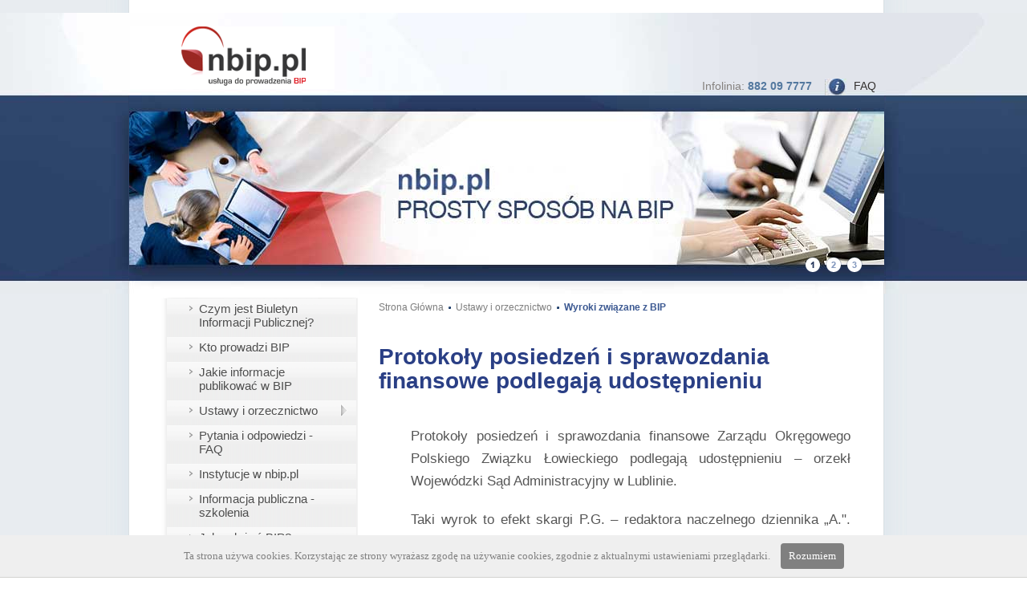

--- FILE ---
content_type: text/html
request_url: http://binp.info/?n_id=694
body_size: 9402
content:
﻿<!DOCTYPE HTML PUBLIC "-//W3C//DTD HTML 4.01 Transitional//EN">
<HTML>
<HEAD>
<meta http-equiv="Content-Type" content="text/html; charset=utf-8">
 <TITLE> Protokoły posiedzeń i sprawozdania finansowe  podlegają udostępnieniu</TITLE>
<META http-equiv="content-language" content="pl">							
<title>Usługa do prowadzenia BIP - program  do BIP</title>
<META name="keywords" content="Biuletyn Informacji Publicznej, program do bip, bip program, firma bip" >
<META name="description" content="nbip.pl - usługa do prowadzenia bip, program do bip. Sprawdzony przez setki instytucji. Sprawdź dlaczego tyle podmiotów powierzyło prowadzenie bip - nbip.pl" >

<link rel="shortcut icon" href="../e/img/straz.ico" type="image/x-icon">

<script type="text/javascript">

  var _gaq = _gaq || [];
  _gaq.push(['_setAccount', 'UA-9437067-2']);
  _gaq.push(['_trackPageview']);

  (function() {
    var ga = document.createElement('script'); ga.type = 'text/javascript'; ga.async = true;
    ga.src = ('https:' == document.location.protocol ? 'https://ssl' : 'http://www') + '.google-analytics.com/ga.js';
    var s = document.getElementsByTagName('script')[0]; s.parentNode.insertBefore(ga, s);
  })();

</script>
<LINK href="../e2/css/calendar.css" type="text/css" rel="stylesheet">
<LINK href="../e-nbip/css/bsp.css" type="text/css" rel="stylesheet">
<link rel="stylesheet" href="../e-nbip/css/slimbox2.css" type="text/css" media="screen" />


<script type="text/javascript" src="../e-nbip/js/calendar.js"></script>
<script type="text/javascript" src="../e-nbip/js/weeklycalendar.js"></script>
<script type="text/javascript" src="../e-nbip/js/jsfunc.js"></script>

<script type="text/javascript" src="../e-nbip/js/jquery.tools.min.js"></script>
<script type="text/javascript" src="../e-nbip/js/jquery.min.js"></script>
<script type="text/javascript" src="../e-nbip/js/cookies_info.js"></script>

<script language="JavaScript" type="text/javascript">
$.noConflict();
$(document).ready(function() {

	var api = $("#scroll").scrollable({
		items: '#tools',
		circular: true,
		keyboard: true
	}).autoscroll({autoplay: false, interval: 9000}).navigator();
	
	var api = $("#scroll_news").scrollable({
		items: '#tools_news',
		circular: true,
		keyboard: false,
		vertical: true
	}).autoscroll({interval: 6500});
	
	$('.links li code').hide();  
	$('.links li p').click(function() {
		$(this).next().slideToggle('fast');
	});
});

</script>

<script src="https://www.google.com/recaptcha/api.js" async defer></script>
   <script>
       function onSubmit(token) {
         document.getElementById("nbip-form").submit();
       }
     </script>  

<script src="../e-nbip/js/slimbox2.js" type="text/javascript"></script>

<!--[if gte IE 5.5]><script language="JavaScript" src="../e-nbip/js/menu.js" type="text/javascript"></script><![endif]-->
<script language="javascript">
	buildWeeklyCalendar(1);
</script>

<script language="JavaScript" type="text/javascript">
(function($) {
    $(window).onload = initShowHideDivs;
})(jQuery);

</script>
</HEAD>
<BODY >
	<div id="wrap3">
		<div id="wrap">
			<div id="inner-wrap">
				<div id="naglowek">
					<div class="nglwk_head"></div>
					<div class="nglwk">
	<div class="nglwk_top">
		<div class="nglwk_top_bip_logo"><a href="?"><img src="../e-nbip/img/bsp/bsp_logo.png" alt="bip"/></a></div>
		<div class="nglwk_top_right">
			<div class="top_faq"><a href="?id=106">FAQ</a></div>
			<div class="infolinia">Infolinia: <span> 882 09 7777</span></div>
		</div>
		<div style="clear:both; overlay:hidden; width:941px; height:231px;">
			<div id="scroll">
 
				<!-- Slajdy -->
				<div id="tools">

					<!-- Slajd 1 -->
					<div class="tool">
						<img src="../e-nbip/img/bsp/slajd01.jpg" alt="bip" />
					</div>

					<!-- Slajd 2 -->
					<div class="tool">
						<img src="../e-nbip/img/bsp/slajd02.jpg" alt="bip" />
					</div>

					<!-- Slajd 3 -->
					<div class="tool">
						<img src="../e-nbip/img/bsp/slajd03.jpg" alt="bip" />
						<div class="details">
							<h4>oferta <strong>specjalna!</strong></h4>
							<h5>dla podmiotów edukacji<br/></h5>
						</div>
					</div>

				</div>

				<!-- IE6/IE7 bugfix -->
				<br clear="all" />
				
				<!-- miniaturki/liczby -->
				<div id="thumbs" class="t">
					<div class="navi">
						<a id="t1" class="active"></a>
						<a id="t2"></a>
						<a id="t3"></a>
					</div>
				</div>
			</div>
		</div>
	</div>
</div>
				</div>
				<div id="menu_lewe"><ul id="navmenu-v"><li class="menu_poczatek">&nbsp;</li><li><a class="li_zwykle" href="?id=918">Czym jest Biuletyn Informacji Publicznej?</a></li><li><a class="li_zwykle" href="?id=100">Kto prowadzi BIP</a></li><li><a class="li_zwykle" href="?id=941">Jakie informacje publikować w BIP</a></li><li><a class="li_zwykle_roz" href="?id=944">Ustawy i orzecznictwo</a><ul><li><a class="li_zwykle" href="?id=107">Ustawy i informacje</a></li><li><a class="li_zwykle" href="?id=943">Wyroki związane z BIP</a></li><li><a class="li_zwykle" href="?id=942">Prasa o BIP i informacji publicznej</a></li><li><a class="li_zwykle" href="?id=949">Kontrole</a></li></ul></li><li><a class="li_zwykle" href="?id=106">Pytania i odpowiedzi - FAQ</a></li><li><a class="li_zwykle" href="?id=948">Instytucje w nbip.pl</a></li><li><a class="li_zwykle" href="?id=951">Informacja publiczna - szkolenia </a></li><li><a class="li_zwykle" href="?id=912">Jak założyć BIP?</a></li><li class="li_cat"  style="padding-left: 40px;">Dołącz do nbip.pl</li><li><a class="li_zwykle" href="?id=105">Pomoc i Wsparcie</a></li><li><a class="li_zwykle_roz" href="?id=946">Monitorowana jakość</a><ul><li><a class="li_zwykle" href="?id=939">Wysoka dostępność - uptime</a></li><li><a class="li_zwykle" href="?id=102">Funkcjonalności w systemu nbip.pl</a></li><li><a class="li_zwykle" href="?id=947">Data Center i łącza</a></li></ul></li><li><a class="li_zwykle" href="?id=913">Cennik</a></li><li><a class="li_zwykle" href="?id=919">Darmowe miesiące</a></li><li><a class="li_zwykle" href="?id=413"><a href=https://nbip.pl/?id=413>Aktywuj BIP teraz</a></a></li></ul></div>
				<div id="zawartosc">
					<div id="pasek_nawigacyjny"><a class="nawi_link" href="?">Strona Główna</a><img src="../e-nbip/img/nawi_kropka.gif" border="0" alt='bip'><a class="nawi_link" href="?id=944">Ustawy i orzecznictwo</a><img src="../e-nbip/img/nawi_kropka.gif" border="0" alt='bip'><a class="nawi_link_koniec" href="?id=943">Wyroki związane z BIP</a></div>
					
<div id="item">
	<div id="item_print_header"></div>
	<div id="item_newstable">
		<div class="item_cat_link_info"></div>
		<div class="item_topic">Protokoły posiedzeń i sprawozdania finansowe  podlegają udostępnieniu</div>
		<div class="item_zawartosc"><p>
	Protokoły posiedzeń i sprawozdania finansowe Zarządu Okręgowego Polskiego Związku Łowieckiego podlegają udostępnieniu &ndash; orzekł Wojew&oacute;dzki Sąd Administracyjny w Lublinie.</p>
<p>
	Taki wyrok to efekt skargi P.G. &ndash; redaktora naczelnego dziennika &bdquo;A.&quot;. Wystąpił on do Zarządu Okręgowego Polskiego Związku Łowieckiego w L. z prośbą o udzielenie informacji poprzez umożliwienie wglądu z możliwością samodzielnego kopiowania takich dokument&oacute;w, jak m.in. protokoły posiedzeń Zarządu Okręgowego PZŁ oraz sprawozdania finansowego za rok 2011.</p>
</div>
		<div class="item_zawartosc"><div id="warunek">
	<p>
		I OSK 2402/12 - Postanowienie NSA</p>
</div>
<table cellpadding="0" cellspacing="1" id="tab_nsa140827-145006">
	<tbody>
		<tr>
			<td>
				<table>
					<tbody>
						<tr>
							<td>
								Data orzeczenia</td>
						</tr>
					</tbody>
				</table>
			</td>
			<td>
				<table cellpadding="0" cellspacing="0">
					<tbody>
						<tr>
							<td>
								2013-04-04</td>
							<td>
								orzeczenie prawomocne</td>
						</tr>
					</tbody>
				</table>
			</td>
		</tr>
		<tr>
			<td>
				<table>
					<tbody>
						<tr>
							<td>
								Data wpływu</td>
						</tr>
					</tbody>
				</table>
			</td>
			<td>
				2012-09-20</td>
		</tr>
		<tr>
			<td>
				<table>
					<tbody>
						<tr>
							<td>
								Sąd</td>
						</tr>
					</tbody>
				</table>
			</td>
			<td>
				Naczelny Sąd Administracyjny</td>
		</tr>
		<tr>
			<td>
				<table>
					<tbody>
						<tr>
							<td>
								Sędziowie</td>
						</tr>
					</tbody>
				</table>
			</td>
			<td>
				Aleksandra Łaskarzewska<br />
				Irena Kamińska /sprawozdawca/<br />
				Jolanta Rajewska /przewodniczący/</td>
		</tr>
		<tr>
			<td>
				<table>
					<tbody>
						<tr>
							<td>
								Symbol z opisem</td>
						</tr>
					</tbody>
				</table>
			</td>
			<td>
				648 Sprawy z zakresu informacji publicznej i prawa prasowego</td>
		</tr>
		<tr>
			<td>
				<table>
					<tbody>
						<tr>
							<td>
								Hasła tematyczne</td>
						</tr>
					</tbody>
				</table>
			</td>
			<td>
				Odrzucenie skargi kasacyjnej</td>
		</tr>
		<tr>
			<td>
				<table>
					<tbody>
						<tr>
							<td>
								Sygn. powiązane</td>
						</tr>
					</tbody>
				</table>
			</td>
			<td>
				<a href="http://orzeczenia.nsa.gov.pl/doc/3ACEE80127">II SA/Lu 246/12 - Wyrok WSA w Lublinie z 2012-05-31</a></td>
		</tr>
		<tr>
			<td>
				<table>
					<tbody>
						<tr>
							<td>
								Skarżony organ</td>
						</tr>
					</tbody>
				</table>
			</td>
			<td>
				Inne</td>
		</tr>
		<tr>
			<td>
				<table>
					<tbody>
						<tr>
							<td>
								Treść wyniku</td>
						</tr>
					</tbody>
				</table>
			</td>
			<td>
				Odrzucono skargę kasacyjną</td>
		</tr>
		<tr>
			<td>
				<table>
					<tbody>
						<tr>
							<td>
								Powołane przepisy</td>
						</tr>
					</tbody>
				</table>
			</td>
			<td>
				<a href="http://isap.sejm.gov.pl/DetailsServlet?id=WDU19840050024" rel="noindex, follow" target="_blank">Dz.U. 1984 nr 5 poz 24</a>&nbsp;art. 4 ust. 1<br />
				Ustawa z dnia 26 stycznia 1984 r. Prawo prasowe.<br />
				<a href="http://isap.sejm.gov.pl/DetailsServlet?id=WDU20120000270" rel="noindex, follow" target="_blank">Dz.U. 2012 nr 0 poz 270</a>&nbsp;art. 173 &sect; 2, art. 58, art. 180<br />
				Ustawa z dnia 30 sierpnia 2002 r. Prawo o postępowaniu przed sądami administracyjnymi - tekst jednolity.</td>
		</tr>
		<tr>
			<td colspan="2">
				<div>
					SENTENCJA</div>
				<p>
					Naczelny Sąd Administracyjny w składzie: Przewodniczący: Sędzia NSA Jolanta Rajewska Sędziowie: Sędzia NSA Irena Kamińska (spr.) Sędzia NSA Aleksandra Łaskarzewska Protokolant st. inspektor sądowy Tomasz Zieliński po rozpoznaniu w dniu 15 marca 2013 r. na rozprawie w Izbie Og&oacute;lnoadministracyjnej skargi kasacyjnejPolskiego&nbsp;Związku&nbsp;Łowieckiego&nbsp;&ndash;&nbsp;Zarządu&nbsp;Gł&oacute;wnego w Warszawie od wyroku Wojew&oacute;dzkiego Sądu Administracyjnego w Lublinie z dnia 31 maja 2012 r., sygn. akt II SA/Lu 246/12 w sprawie ze skargi P. G. Redaktora Naczelnego Dziennika &quot;Ł.&quot; z udziałem&nbsp;Zarządu&nbsp;Okręgowego&nbsp;Polskiego&nbsp;Związku&nbsp;Łowieckiego&nbsp;w Lublinie w przedmiocie odmowy udzielenia informacji prasowej postanowił: 1. odrzucić skargę kasacyjną; 2. zwr&oacute;cić&nbsp;Polskiemu&nbsp;Związkowi&nbsp;Łowieckiemu&nbsp;-&nbsp;Zarządowi&nbsp;Gł&oacute;wnemu w Warszawie kwotę 200 (dwieście) złotych tytułem zwrotu uiszczonego wpisu od skargi kasacyjnej</p>
			</td>
		</tr>
		<tr>
			<td colspan="2">
				<div>
					UZASADNIENIE</div>
				<p>
					Wyrokiem z dnia 31 maja 2012 r., sygn. akt II SA/Lu 246/12 Wojew&oacute;dzki Sąd Administracyjny w Lublinie zobowiązał&nbsp;Zarząd&nbsp;Okręgowy&nbsp;Polskiego&nbsp;Związku&nbsp;Łowieckiego&nbsp;w Lublinie do udzielenia P. G. &ndash; redaktorowi naczelnemu dziennika Ł. informacji dotyczących Łowczego&nbsp;Okręgowego&nbsp;Polskiego&nbsp;Związku&nbsp;Łowieckiego&nbsp;w zakresie ilości dni, w jakich przebywał on w delegacjach służbowych w 2011 r., koszt&oacute;w tychże delegacji służbowych oraz ilości dni wykorzystanego przez niego urlopu wypoczynkowego, urlopu bezpłatnego i urlopu okolicznościowego w 2011 r. oraz umorzył postępowanie w pozostałym zakresie w sprawie ze skargi P. G. &ndash; redaktora naczelnego dziennika Ł. z udziałem&nbsp;Zarządu&nbsp;Okręgowego&nbsp;Polskiego&nbsp;Związku&nbsp;Łowieckiego&nbsp;w Lublinie w przedmiocie odmowy udzielenia informacji prasowej.</p>
				<p>
					W uzasadnieniu wyroku Sąd pierwszej instancji wskazał, iż P. G. &ndash; redaktor naczelny dziennika Ł.z siedzibą w Gdańsku złożył w dniu 24 lutego 2012 r. skargę do Sądu na odmowę udzielenia informacji prasowej przezZarząd&nbsp;Okręgowy&nbsp;Polskiego&nbsp;Związku&nbsp;Łowieckiego&nbsp;w Lublinie z dnia 31 stycznia 2012 r.</p>
				<p>
					Skarżący wyjaśnił, że wnioskiem z dnia 13 stycznia 2012 r. zwr&oacute;cił się do&nbsp;Zarządu&nbsp;Okręgowego&nbsp;PolskiegoZwiązku&nbsp;Łowieckiego&nbsp;w Lublinie o udzielenie informacji prasowej na temat koszt&oacute;w poniesionych przezZarząd&nbsp;w 2011 r. w&nbsp;związku&nbsp;z podr&oacute;żami służbowymi Łowczego&nbsp;Okręgowego, ilości dni, w jakich przebywał on w delegacjach służbowych w 2011 r., ilości dni wykorzystanego przez niego urlopu wypoczynkowego, urlopu bezpłatnego i urlopu okolicznościowego w 2011 r. oraz wysokości koszt&oacute;w poniesionych w 2011 r. na wynagrodzenia pracownik&oacute;w zatrudnionych w tymże&nbsp;Zarządzie.</p>
				<p>
					Pismem z dnia 31 stycznia 2012 r.&nbsp;Zarząd&nbsp;odm&oacute;wił udzielenia informacji prasowej w tej sprawie podając jako pow&oacute;d odmowy brak pełnomocnictwa dla S. P., kt&oacute;ry w imieniu redaktora naczelnego żądał udzielenia informacji prasowej.</p>
				<p>
					W dniu 8 lutego 2012 r. skarżący zwr&oacute;cił się do&nbsp;Zarządu&nbsp;z wezwaniem do usunięcia naruszenia prawa, wskazując, że podmiot ten jest w posiadaniu pisma redaktora naczelnego z dnia 6 grudnia 2011 r., udzielającego pełnomocnictwa Stanisławowi Pawlukowi do działania w jego imieniu.</p>
				<p>
					Wezwanie do usunięcia prawa pozostało bez odpowiedzi, co, jak podkreślił skarżący, było niezgodne z art. 4 ust. 1 ustawy z dnia 26 stycznia 1984 r. &ndash; Prawo prasowe, gdyż żądana informacja jest informacją prasową, a więc odmowa jej udzielenia była dopuszczalna tylko wyjątkowo, to jest w&oacute;wczas, gdyby objęta była ustawowo chronioną tajemnicą.</p>
				<p>
					Zdaniem skarżącego, nie można przyjąć, że jego wniosek dotyczył podania informacji objętej tajemnicą lub naruszał prawo do prywatności. Dane żądane we wniosku są informacjami o działalności&nbsp;ZarząduOkręgowego&nbsp;Polskiego&nbsp;Związku&nbsp;Łowieckiego&nbsp;w Lublinie, do kt&oacute;rych prasa ma dostęp w myśl przepis&oacute;w ustawy &ndash; Prawo prasowe.</p>
				<p>
					W jego ocenie, z przepisu art. 42 ust. 4 pkt 2 i 3 ustawy z dnia 13 października 1995 r. &ndash; Prawo&nbsp;łowieckiewynika, że&nbsp;Polski&nbsp;Związek&nbsp;Łowiecki&nbsp;wykonuje szereg czynności w imieniu państwa, w tym w szczeg&oacute;lności wydaje państwowe uprawnienia do polowania. Z powyższych przepis&oacute;w, zdaniem skarżącego, wynika, że skarżący był uprawniony do uzyskania żądanych informacji dotyczących Łowczego&nbsp;Okręgowego&nbsp;oraz koszt&oacute;w wynagrodzeń pracownik&oacute;w&nbsp;Zarządu&nbsp;Okręgowego&nbsp;PZŁ w Lublinie.</p>
				<p>
					W odpowiedzi na skargę&nbsp;Zarząd&nbsp;Okręgowy&nbsp;Polskiego&nbsp;Związku&nbsp;Łowieckiego&nbsp;w Lublinie wni&oacute;sł o odrzucenie skargi, z uwagi na jej bezzasadność.&nbsp;Zarząd&nbsp;podkreślił, że sama procedura udzielania informacji na podstawie przepis&oacute;w Prawa prasowego pozostaje w sprzeczności z zapisami Statutu PZŁ. W przypadku&nbsp;ZarząduOkręgowego&nbsp;PZŁ w Lublinie możliwości udzielenia odpowiedzi na bardzo liczne zapytania redaktora naczelnego jednego z czasopism o tematyce&nbsp;łowieckiej&nbsp;są ograniczone. Wynika to z faktu, że w celu udzielenia odpowiedzi na tak dużą liczbę zapytań konieczne byłoby bardzo częste zwoływanie posiedzeńZarządu, to zaś jest obiektywnie niemożliwe do zrealizowania. Należy bowiem mieć na uwadze, że jedynie Przewodniczący&nbsp;Zarządu&nbsp;Okręgowego&nbsp;(Łowczy&nbsp;Okręgowy) zatrudniony jest w PZŁ na podstawie umowy o pracę, a pozostali członkowie&nbsp;Zarządu&nbsp;sprawują swoje funkcje społecznie. Osoby te zamieszkują w r&oacute;żnych miejscowościach Lubelszczyzny, a więc zbyt częste zwoływanie posiedzeń&nbsp;Zarządu&nbsp;skutkowałoby dla tych os&oacute;b koniecznością poniesienia znacznych koszt&oacute;w. W ocenie&nbsp;Zarządu, notoryczne kierowanie zapytań do tego organu przez skarżącego redaktora naczelnego powoduje destabilizację pracy&nbsp;Zarządu, uniemożliwiając mu wypełnianie jego obowiązk&oacute;w statutowych.&nbsp;Zarząd&nbsp;podni&oacute;sł dodatkowo, iż odpowiedź na pytania skarżącego została przedyskutowana na posiedzeniu w dniu 22 lutego 2012 r. i przesłana skarżącemu w tym samym czasie, kiedy ten złożył skargę.</p>
				<p>
					W piśmie procesowym z dnia 6 kwietnia 2012 r. skarżący podni&oacute;sł, że wobec uzyskania od&nbsp;Zarządusatysfakcjonującej odpowiedzi na pytanie co do koszt&oacute;w wynagrodzeń pracownik&oacute;w zatrudnionych wZarządzie&nbsp;w 2011 r., wycofuje złożoną skargę w tym zakresie.</p>
				<p>
					Wydając zaskarżony wyrok Sąd pierwszej instancji wskazał, iż żądane przez skarżącego informacje niewątpliwie stanowią informację prasową, o kt&oacute;rej mowa w art. 4 ustawy z dnia 26 stycznia 1984 r. &ndash; Prawo prasowe. Informacja prasowa jest informacją o działalności przedsiębiorcy i podmiot&oacute;w nie zaliczonych do sektora finans&oacute;w publicznych oraz niedziałających w celu osiągnięcia zysku.&nbsp;Polski&nbsp;Związek&nbsp;Łowiecki&nbsp;jest takim podmiotem, co zostało potwierdzone w orzecznictwie sądowoadministracyjnym, przy czym dotyczy to r&oacute;wnież&nbsp;zarząd&oacute;w&nbsp;okręgowych&nbsp;tego&nbsp;Związku. Odmowa udzielenia informacji prasowej jest możliwa tylko w&oacute;wczas, gdy żądana informacja objęta jest ustawową tajemnicą lub jej udzielenie naruszyłoby prawo do prywatności. Sytuacja taka nie zachodziła w rozpoznawanej sprawie. Skarżący domagał się bowiem informacji co do koszt&oacute;w poniesionych przez&nbsp;Zarząd&nbsp;w 2011 r. w&nbsp;związku&nbsp;z podr&oacute;żami służbowymi ŁowczegoOkręgowego&nbsp;Polskiego&nbsp;Związku&nbsp;Łowieckiego, ilości dni, w jakich przebywał on w delegacjach służbowych w 2011 r., ilości dni wykorzystanego przez niego urlopu wypoczynkowego, urlopu bezpłatnego i urlopu okolicznościowego w 2011 r. oraz wysokości koszt&oacute;w poniesionych w 2011 r. na wynagrodzenia pracownik&oacute;w zatrudnionych w tymże&nbsp;Zarządzie. Skarżący zasadnie podkreślał przy tym, iż takie informacje nie są chronione żadną tajemnicą &ndash; nie jest to w szczeg&oacute;lności żadna z tajemnic, o kt&oacute;rych mowa w ustawie z dnia 1 października 2010 r. o ochronie informacji niejawnych (określanych wcześniej jako tajemnica &quot;państwowa&quot; czy &quot;służbowa&quot;, Dz.U. z 2010 r. Nr 182, poz.1228 ze zm.) ani też zawodowa (to jest wynikająca z przepis&oacute;w szczeg&oacute;lnych). R&oacute;wnież konieczność przetworzenia informacji, zdaniem Sądu pierwszej instancji, nie stanowiła dostatecznego uzasadnienia odmowy udzielenia informacji prasowej w niniejszej sprawie. Ustawa &ndash; Prawo prasowe nie umożliwia bowiem odmowy udzielenia informacji prasowej ze względu na konieczność przetworzenia żądanej informacji ani nie wprowadza dodatkowych warunk&oacute;w udzielenia takiej informacji, jak to ma miejsce w przypadku informacji publicznej, o kt&oacute;rej mowa w ustawie z dnia 6 września 2001 r. o dostępie do takiej informacji (gdzie wymagane jest wykazanie szczeg&oacute;lnego interesu publicznego w ujawnieniu informacji przetworzonej, art. 3 ust. 1 pkt 1). Jeżeli zatem podmiot żąda informacji prasowej, kt&oacute;ra wymaga przetworzenia, to odmowa udzielenia takiej informacji mogłaby nastąpić tylko na zasadach og&oacute;lnych. W niniejszej sprawie taka sytuacja nie zachodzi. W świetle powyższego, odmowa udzielenia skarżącemu informacji żądanych w piśmie z dnia 13 stycznia 2012 r. była nieuzasadniona.</p>
				<p>
					Sąd pierwszej instancji zaznaczył r&oacute;wnież, iż prawnie wadliwe było uzależnienie udzielenia odpowiedzi na wezwanie skarżącego do złożenia oryginału pełnomocnictwa dla S. P., działającego w imieniu skarżącego. Skarżący wykazał, iż&nbsp;Zarząd&nbsp;Okręgowy&nbsp;PZŁ w Lublinie był w posiadaniu pisma redaktora naczelnego z dnia 6 grudnia 2011 r., udzielającego pełnomocnictwo Stanisławowi Pawlukowi do działania w jego imieniu (k. 12, 13 akt sądowych). Nadto, wbrew twierdzeniom&nbsp;Zarządu&nbsp;Okręgowego, z przepis&oacute;w ustawy &ndash; Prawo prasowe ani z innych przepis&oacute;w prawa nie wynika, by skarżący żądając udzielenia informacji prasowej każdorazowo zobligowany był do dołączenia kolejnego egzemplarza pełnomocnictwa obowiązującego bezterminowo, kt&oacute;rego oryginał został przekazany&nbsp;Zarządowi. Odnosząc się do stanowiska&nbsp;Zarządu&nbsp;Okręgowego&nbsp;zawartego w odpowiedzi na skargę Sąd pierwszej instancji wskazał, iż było ono niezasadne. Fakt kierowania przez skarżącego redaktora naczelnego licznych zapytań organu PZŁ w żadnym razie nie może tłumaczyć odmowy udzielenia żądanej informacji prasowej na podstawie przywołanych przepis&oacute;w prawa. Zdaniem Sądu pierwszej instancji nawet gdyby przyjąć, iż rzeczywiście wskutek konieczności rozpatrywania zapytań skarżącego&nbsp;ZarządOkręgowy&nbsp;PZŁ w Lublinie zmuszony był do zwoływania dodatkowych posiedzeń, to nie uzasadnia to odmowy udzielenia wskazanych informacji. O nietrafności tej argumentacji świadczyć może r&oacute;wnież fakt udzielenia odpowiedzi na jedno z czterech zapytań skarżącego, co skutkowało wycofaniem przez niego skargi w tym zakresie.</p>
				<p>
					Skargę kasacyjną od powyższego wyroku złożył&nbsp;Zarząd&nbsp;Okręgowy&nbsp;Polskiego&nbsp;Związku&nbsp;Łowieckiego&nbsp;w Lublinie zarzucając mu w części dotyczącej obowiązku ujawnienia ilości dni urlopu wypoczynkowego bezpłatnego oraz okolicznościowego, wykorzystanych przez Łowczego&nbsp;Okręgowego&nbsp;w Lublinie naruszenie art. 4 ust 1 ustawy prawo prasowe poprzez zastosowanie błędnej wykładni tego przepisu</p>
				<p>
					W motywach skargi kasacyjnej wskazano, iż w niniejszej sprawie treść wyroku zobowiązująca&nbsp;Polski&nbsp;ZwiązekŁowiecki&nbsp;jako pracodawcę Łowczego&nbsp;Okręgowego&nbsp;w Lublinie, do wykazania ile dni urlopu wypoczynkowego bezpłatnego i okolicznościowego wykorzystał on w roku 2011 r. powoduje ewidentne naruszenie prawa do prywatności Łowczego&nbsp;Okręgowego. Jako pracownik zatrudniony na umowę o pracę posiada on ustawowe prawa pracownicze, określające czas trwania w przypadku urlopu wypoczynkowego czy też przyczyny, kt&oacute;rych wystąpienie jest konieczne do uzyskania urlopu okolicznościowego. Samo ujawnianie faktu wykorzystania urlopu okolicznościowego ujawnia fakt wystąpienia okoliczności w życiu pracownika, o kt&oacute;rych mowa w rozporządzeniu Ministra Pracy i Polityki Socjalnej z dnia 15 maja 1996 r. w sprawie sposobu usprawiedliwiania nieobecności w pracy oraz udzielania pracownikom zwolnień od pracy (Dz.U. Nr 60, poz. 281 ze zm.). Ujawnianie tego rodzaju danych bez zgody pracownika stanowiłoby naruszenie jego prawa do prywatności zagwarantowanej w art. 47 Konstytucji RP. Ponadto dane te nie mają najmniejszego znaczenia dla kwestii funkcjonowania&nbsp;związku&nbsp;na terenie Okręgu Lubelskiego PZŁ, ponieważ na podstawie upoważnień udzielonych innym członkom&nbsp;zarządu&nbsp;okręgowego, prowadzona jest płynna działalność PZŁ w tym okręgu. Tymczasem Wojew&oacute;dzki Sąd Administracyjny w Lublinie w swym wyroku nie odni&oacute;sł się do tych kwestii poprzestając w tym zakresie jedynie na nieuzasadnionym twierdzeniu, że udzielenie tego rodzaju informacji nie narusza prawa do prywatności. Ze stanowiskiem tym nie spos&oacute;b się zgodzić, choćby z uwagi na fakt całkowitego braku jego uzasadnienia.</p>
				<p>
					Naczelny Sąd Administracyjny zważył, co następuje:</p>
				<p>
					Zgodnie z art. 173 &sect; 2 ustawy z 30 sierpnia 2002 r. &ndash; Prawo o postępowaniu przed sądami administracyjnymi (zwanej dalej P.p.s.a.) skargę kasacyjną może wnieść strona, prokurator, Rzecznik Praw Obywatelskich lub Rzecznik Praw Dziecka, po doręczeniu im odpisu orzeczenia z uzasadnieniem.</p>
				<p>
					W niniejszej sprawie wniosek o udzielenie informacji prasowej skierowany został do&nbsp;Zarządu&nbsp;OkręgowegoPolskiego&nbsp;Związku&nbsp;Łowieckiego&nbsp;w Lublinie. Skarga na odmowę udzielenia żądanej informacji, kt&oacute;ra wpłynęła do Wojew&oacute;dzkiego Sądu Administracyjnego w Lublinie skierowana była przeciwko odmowie udzielonej przezZarząd&nbsp;Okręgowy&nbsp;PZŁ.</p>
				<p>
					Według art. 4 ust. 1 ustawy z 26 stycznia 1984 r. &ndash; Prawo prasowe (Dz.U. Nr 5, poz. 24 ze zm.) &quot;Przedsiębiorcy i podmioty niezaliczane do sektora finans&oacute;w publicznych oraz niedziałające w celu osiągnięcia zysku, są obowiązane do udzielania prasie informacji o swojej działalności, o ile na podstawie odrębnych przepis&oacute;w informacja nie jest objęta tajemnicą lub nie narusza prawa do prywatności&quot;. Art. 4 ust. 1 tej ustawy określa zakres podmiot&oacute;w obowiązanych do udzielania informacji prasie. W tym zakresie nie ogranicza podmiot&oacute;w tylko do tych, kt&oacute;re mają osobowość prawną. Rozpatrując zatem zakres podmiotowy w&nbsp;związku&nbsp;z art. 32a ust. 4 ustawy z 12 października 1995 r. &ndash; Prawo&nbsp;łowieckie&nbsp;(tekst jedn. Dz.U. z 2005 r. Nr 127, poz. 1066 ze zm.), obowiązek udzielania prasie informacji nie ogranicza się tylko do&nbsp;Polskiego&nbsp;ZwiązkuŁowieckiego, kt&oacute;ry posiada osobowość prawną, ale też do jego organ&oacute;w, w tym powołanych ustawą &ndash; Prawołowieckie&nbsp;ale i statutem&nbsp;Polskiego&nbsp;Związku&nbsp;Łowieckiego.</p>
				<p>
					Tak więc w niniejszej sprawie&nbsp;Polski&nbsp;Związek&nbsp;Łowiecki&nbsp;Zarząd&nbsp;Gł&oacute;wny nie był stroną postępowania ani żadnym innym podmiotem wskazanym w art. 173 &sect; 2 P.p.s.a. i uprawnionym do złożenia skargi kasacyjnej.</p>
				<p>
					Sąd administracyjny odrzuca skargę w&oacute;wczas gdy została ona wniesiona przez nieuprawniony podmiot. Sąd drugiej instancji dokonuje ponownej kontroli prawidłowości wniesienia skargi kasacyjnej. W niniejszej sprawie skarga ulegała odrzuceniu przez sąd wojew&oacute;dzki.</p>
				<p>
					Mając to na uwadze na podstawie art. 58 w zw. z art. 180 P.p.s.a. Naczelny Sąd Administracyjny orzekł jak w sentencji.</p>
				<p>
					Podstawą orzeczenia o zwrocie wpisu uiszczonego od skargi kasacyjnej był przepis art. 232 &sect; 1 pkt 1 P.p.s.a.</p>
			</td>
		</tr>
	</tbody>
</table>
<p>
	&nbsp;</p>
</div>
		<div class="item_info_art2"></div>
		<div style="width:100%; height:10px;"></div>
		<div class="item_info_art"><a href="#TOP" title=""><img src="../e-nbip/img/bsp/ico_top.gif" border="0" alt="do góry" title="do góry"></a>&nbsp;<A HREF="javascript:displayWindow('?n_id=694&amp;p=1',600,500)"><img src="../e-nbip/img/bsp/ico_print.gif" border="0" alt="wydrukuj" title="wydrukuj"></a>  </div>
		<div class="item_other_propo"><div style="width: 100%; text-align: left" class=menutable><li><a href="?n_id=691" title="-  2013-08-18 - Informacja o roku urodzenia sędziego, stanowi informację publiczną" >Informacja o roku urodzenia sędziego, stanowi informację publiczną</a></li></div><div style="width: 100%; text-align: left" class=menutable><li><a href="?n_id=649" title="-  2012-02-09 - Prowadzenie BIP zwalnia od obowiązku ponownego udostępnienia informacji" >Prowadzenie BIP zwalnia od obowiązku ponownego udostępnienia informacji</a></li></div><div style="width: 100%; text-align: left" class=menutable><li><a href="?n_id=650" title="-  2012-02-09 - Publikacja informacji publicznych wyłącznie w BIP" >Publikacja informacji publicznych wyłącznie w BIP</a></li></div><div style="width: 100%; text-align: left" class=menutable><li><a href="?n_id=648" title="-  2012-02-09 - Szkoła musi posiadać BIP - wyrok WSA w Krakowie" >Szkoła musi posiadać BIP - wyrok WSA w Krakowie</a></li></div><div style="width: 100%; text-align: left" class=menutable><li><a href="?n_id=651" title="-  2012-02-09 - Co jest informacją publiczną?" >Co jest informacją publiczną?</a></li></div></div>
	</div>
	<div id="item_print_footer"></div>
</div>

				</div>
					<div id="stopka">
		<div style="overflow:hidden">
			<div id="stopka_col1">
				<div class="stopka_tyt">TENSORPOLSKA</div>
				<div class="stopka_linki">
					<a href="?id=422">Firma</a><br/>
					<a href="?id=939">Stały audyt jakości</a><br/>
					<a href="?id=929">Polityka prywatności</a><br/>
					<a href="?id=931">Zasady korzystania</a><br/>
					<a href="?id=413">Zamów BIP</a><br/>				
				</div>
			</div>
			<div id="stopka_col2">
				<div class="stopka_tyt">BIP NA SKRÓTY</div>
				<div class="stopka_linki">
					<a href="?id=107">Podstawy Prawne</a><br/>
					<a href="?id=943">Orzecznictwo</a><br/>
					<a href="?id=942">Media o BIP</a><br/>
					<a href="?id=949">Kontrole BIP</a><br/>
					<a href="?id=106">FAQ</a><br/>
				</div>
			</div>
			<div id="stopka_col3">
				<div class="stopka_tyt">KONTAKT</div>
				<div class="stopka_linki">
					<a href="?id=8">Nasz adres</a><br/>
					<a href="?id=413">Formularz kontaktowy</a><br/>
					<a href="#"></a>Infolinia: 882 09 7777<br/>				</div>
			</div>
			<div id="stopka_col4"><a href="#"><img src="../e-nbip/img/bsp/tp_logo.jpg" alt="bip"/></a></div>
		</div>
		<div id="stopka_copyright"><br />&copy; NBIP.PL ALL RIGHTS RESERVED</div>
	</div>

<!-- Kod Google -->
<script type="text/javascript">
/* <![CDATA[ */
var google_conversion_id = 994456191;
var google_custom_params = window.google_tag_params;
var google_remarketing_only = true;
/* ]]> */
</script>

<script type="text/javascript" src="//www.googleadservices.com/pagead/conversion.js"></script>

<noscript>
<div style="display:inline;">
<img height="1" width="1" style="border-style:none;" alt="" src="//googleads.g.doubleclick.net/pagead/viewthroughconversion/994456191/?value=0&amp;guid=ON&amp;script=0"/>
</div>

</noscript>
			</div>
		</div>
	</div>
</BODY>
</HTML>

--- FILE ---
content_type: text/css
request_url: http://binp.info/e-nbip/css/bsp.css
body_size: 7108
content:
html, body {
	margin: 0;
	padding: 0;
	height: 100%;
}

/* MENU */

* {
    font-size: 100%;
    margin: 0;
   /* padding: 0; */
}

img {
	border: 0;
}

a:visited {
	text-decoration:none;
}

a:active {
	text-decoration:none;
}

p {
    margin: 1.12em 0;
    /* text-indent: 2em; */
}

.galeria {
	overflow:hidden;
	margin-top: 20px;
	margin-bottom: 20px;
	clear:both;
}

.galeria .galeria_obrazek {
	padding: 6px;
	border: 1px solid #CCCCCC;
	width: 110px;
	height: 110px;
	float:left;
	margin-right: 10px;
	margin-bottom: 10px;
}

.galeria .galeria_obrazek2{
	padding: 6px;
	border: 1px solid #CCCCCC;
	width: 110px;
	height: 110px;
	float:left;
	margin-right: 10px;
	margin-bottom: 10px;
}

.galeria .galeria_obrazek a img{
	width: 110px;
	
}

.galeria .galeria_obrazek2 a img{
	height: 110px;
}

.obrazek {
	padding: 6px;
	border: 1px solid #CCCCCC;
	width: 180px;
	height: 135px;
	float:left;
	margin-right: 10px;
	margin-bottom: 10px;
	font-size:0.8em;
	font-weight: bold;
}

.obrazek2 {
	padding: 6px;
	border: 1px solid #CCCCCC;
	width: 180px;
	height: 135px;
	float:left;
	margin-right: 10px;
	margin-bottom: 10px;
	font-size:0.8em;
	font-weight: bold;
}

.obrazek a img{
	width: 180px;
}

.obrazek2 a img{
	height: 130px;
}

#map1 {
	color: #213162; 
	font-size:14px;
}


#map2 {
	color: #213162; 
	font-size:18px;
}

div#mapa {
	font-size: 1em;
	font-family: Arial, Helvetica, sans-serif;
}

div#mapa a{
	font-size: 1em;
	line-height: 2em;
	color: #243664;
	text-decoration: none;
}

div#mapa a:hover{
	font-size: 1em;
	line-height: 2em;
	color: #bd141b;
	text-decoration: underline;
}

div#mapa .mapaDzial{
	font-size: 1.2em;
	line-height: 2em;
	color: #243664;
	font-weight: bold;
	margin-top: 20px;
}

div#mapa div {
	font-size: 1.25em;
}

div#mapa div div {
	font-size: 0.88em;
}

div#mapa div div div {
	font-size: 0.88em;
}

div#mapa div div div div{
	font-size: 0.88em;
}

.mapa_tytul {
	width: 100%;
	border-bottom: 1px solid #DEDEDE;
	padding-bottom:5px;
	padding-top: 15px;
}

.mapa_tytul span {
	font-size: 1.4em;
	font-weight:bold;
	color: #243664;
}


ul#navmenu-v,ul#navmenu-v li,ul#navmenu-v ul { 
	/*width: 248px;*/ /* Szeroko�� Menu */ 
	list-style: none;
	padding-right:0px;
	padding-left: 0px;
}


ul#navmenu-v li {
	float: left; 
	position: relative; 
	/*width: 100%; */
} 

ul#navmenu-v li.iehover { 
	z-index: 1000; /* IE z-index bugfix */ 
} 

ul#navmenu-v ul { 
	display: none; 
	position: absolute;
	top: 0; 
	left: 100%; 
	z-index: 9999; 
	/*background: url('../img/bsp/menu_ul1.gif') repeat-y;	*/
} 


/* Menu Poziom 1 */
	/* Pozycja zwyk�a (niewybrana i nierozwijalna) */
	ul#navmenu-v a { 
		padding-top: 4px; 
		padding-bottom: 10px; 
		display: block; 
		color: #4e4e4e; 
		font: 15px Arial, sans-serif; 
		text-decoration: none; 
		width: 158px;
		padding-left: 50px;
		padding-right: 40px;
		background: url('../img/bsp/menu_ul2.gif') no-repeat;	
		/*height: 1%;*/
	} 

	* html ul#navmenu-v a {
		width: 248px;
		padding-left: 50px;
		padding-right: 40px;
	}

	/* Pozycja zwyk�a HOVER */ 
	ul#navmenu-v a:hover,ul#navmenu-v li:hover a,ul#navmenu-v li.iehover a { 
		color: #ffffff;
		background: #444444;
		background: url('../img/bsp/menu_ul2_h.gif') no-repeat;
	} 

	/* Pozycja rozwijalna */
	ul#navmenu-v a.li_zwykle_roz,ul#navmenu-v li a.li_zwykle_roz,ul#navmenu-v li.iehover a.li_zwykle_roz { 
		color: #4e4e4e;
		background: url('../img/bsp/menu_ul2_roz.gif') no-repeat;	
	} 

	/* Pozycja rozwijalna HOVER */
	ul#navmenu-v a.li_zwykle_roz:hover,ul#navmenu-v li:hover a.li_zwykle_roz,ul#navmenu-v li.iehover a.li_zwykle_roz { 
		color: #ffffff;	
		background: url('../img/bsp/menu_ul2_roz_h.gif') no-repeat;			
	} 	
	
	/* Pozycja wybrana */
	ul#navmenu-v a.li_wybrane,ul#navmenu-v li a.li_wybrane,ul#navmenu-v li.iehover a.li_wybrane { 
		font-weight: bold;
		color: #3a578f;
		background: url('../img/bsp/menu_ul2.gif') no-repeat;	
	} 

	/* Pozycja wybrana HOVER */
	ul#navmenu-v a.li_wybrane:hover,ul#navmenu-v li:hover a.li_wybrane,ul#navmenu-v li.iehover a.li_wybrane { 
		font-weight: bold;
		color: #3a578f;	
		background: url('../img/bsp/menu_ul2_h.gif') no-repeat;		
	} 
	
	/* Pozycja rozwijalna wybrana */	
	ul#navmenu-v a.li_wybrane_roz,ul#navmenu-v li a.li_wybrane_roz,ul#navmenu-v li.iehover a.li_wybrane_roz { 
		font-weight: bold;
		color: #3a578f;
		background: url('../img/bsp/menu_ul2_roz.gif') no-repeat;	
	} 
	
	/* Pozycja rozwijalna wybrana HOVER */
	ul#navmenu-v a.li_wybrane_roz:hover,ul#navmenu-v li:hover a.li_wybrane_roz,ul#navmenu-v li.iehover a.li_wybrane_roz { 
		font-weight: bold;
		color: #3a578f;	
		background: url('../img/bsp/menu_ul2_roz_h.gif') no-repeat;		
	} 
	
/* KONIEC Menu Poziom 1 */


/* Menu Poziom 2 */ 

	/* Pozycja zwyk�a (niewybrana i nierozwijalna) */
	ul#navmenu-v li li a, ul#navmenu-v li:hover li a,ul#navmenu-v li.iehover li a {
		color: #696969;
		float: none; 	
		padding-left: 30px;
		width: 178px;
		padding-right:40px;		
		background: url('../img/bsp/menu_ul2_poz2.gif') no-repeat;
	}
	
	* html ul#navmenu-v li li a, * html ul#navmenu-v li:hover li a, * html ul#navmenu-v li.iehover li a {
		width: 248px;
		padding-left: 30px;
		padding-right:40px;
	}	
	
	/* Pozycja zwyk�a HOVER */ 
	ul#navmenu-v li:hover li a:hover,ul#navmenu-v li:hover li:hover a,ul#navmenu-v li.iehover li a:hover,ul#navmenu-v li.iehover li.iehover a {
		color: #2f467d; 
		background: url('../img/bsp/menu_ul2_poz2_h.gif') repeat-y;
	}	

	/* Pozycja wybrana */
	ul#navmenu-v li:hover li a.li_wybrane, ul#navmenu-v li.iehover li a.li_wybrane {
		color: #2f467d; 
		background: url('../img/bsp/menu_ul2_poz2.gif') no-repeat;
	} 
	
	/* Pozycja wybrana HOVER */
	ul#navmenu-v li:hover li a.li_wybrane:hover,ul#navmenu-v li:hover li:hover a.li_wybrane,ul#navmenu-v li.iehover li a.li_wybrane:hover,ul#navmenu-v li.iehover li.iehover a.li_wybrane {
		color: #2f467d; 
		background: url('../img/bsp/menu_ul2_poz2_h.gif') repeat-y;
	}	
	
	/* Pozycja rozwijalna */
	ul#navmenu-v li:hover li a.li_zwykle_roz, ul#navmenu-v li.iehover li a.li_zwykle_roz {
		color: #696969; 
		background: url('../img/bsp/menu_ul2_poz2_roz.gif') no-repeat;
	} 

	/* Pozycja rozwijalna HOVER */
	ul#navmenu-v li:hover li a.li_zwykle_roz:hover,ul#navmenu-v li:hover li:hover a.li_zwykle_roz,ul#navmenu-v li.iehover li a.li_zwykle_roz:hover,ul#navmenu-v li.iehover li.iehover a.li_zwykle_roz {
		color: #2f467d; 
		background: url('../img/bsp/menu_ul2_poz2_roz_h.gif') repeat-y;
	}
	
	/* Pozycja rozwijalna wybrana */	
	ul#navmenu-v li:hover li a.li_wybrane_roz, ul#navmenu-v li.iehover li a.li_wybrane_roz {
		font-weight: bold;
		color: #2f467d;
		background: url('../img/bsp/menu_ul2_poz2_roz.gif') no-repeat;
	} 
	
	/* Pozycja rozwijalna wybrana HOVER */
	ul#navmenu-v li:hover li a.li_wybrane_roz:hover,ul#navmenu-v li:hover li:hover a.li_wybrane_roz,ul#navmenu-v li.iehover li a.li_wybrane_roz:hover,ul#navmenu-v li.iehover li.iehover a.li_wybrane_roz {
		font-weight: bold;
		color: #2f467d;	
		background: url('../img/bsp/menu_ul2_poz2_roz_h.gif') repeat-y;		
	} 
	
/* KONIEC Menu Poziom 2 */
	

/* Menu Poziom 3 */ 

	/* Pozycja zwyk�a (niewybrana i nierozwijalna) */
	ul#navmenu-v li li li a, ul#navmenu-v li:hover li:hover li a,ul#navmenu-v li.iehover li.iehover li a  {
		color: #696969;
		float: none; 	
		padding-left: 30px;
		width: 178px;
		padding-right:40px;		
		background: url('../img/bsp/menu_ul2_poz2.gif') no-repeat;
	}
	
	* html ul#navmenu-v li li li a, * html ul#navmenu-v li:hover li:hover li a, * html ul#navmenu-v li.iehover li.iehover li a   {
		width: 248px;
		padding-left: 30px;
		padding-right:40px;
	}	
	
	/* Pozycja zwyk�a HOVER */ 
	ul#navmenu-v li:hover li:hover li a:hover,ul#navmenu-v li:hover li:hover li:hover a,ul#navmenu-v li.iehover li.iehover li a:hover,ul#navmenu-v li.iehover li.iehover li.iehover a {
		color: #2f467d; 
		background: url('../img/bsp/menu_ul2_poz2_h.gif') repeat-y;
	}	
	
	/* Pozycja wybrana */
	ul#navmenu-v li:hover li:hover li a.li_wybrane,ul#navmenu-v li.iehover li.iehover li a.li_wybrane {
		color: #2f467d; 
		background: url('../img/bsp/menu_ul2_poz2.gif') no-repeat;
	} 
	
	/* Pozycja wybrana HOVER */
	ul#navmenu-v li:hover li:hover li a.li_wybrane:hover,ul#navmenu-v li:hover li:hover li:hover a.li_wybrane,ul#navmenu-v li.iehover li.iehover li a.li_wybrane:hover,ul#navmenu-v li.iehover li.iehover li.iehover a.li_wybrane {
		color: #2f467d; 
		background: url('../img/bsp/menu_ul2_poz2_h.gif') repeat-y;
	}		

	/* Pozycja rozwijalna */
	ul#navmenu-v li:hover li:hover li a.li_zwykle_roz,ul#navmenu-v li.iehover li.iehover li a.li_zwykle_roz {
		color: #696969; 
		background: url('../img/bsp/menu_ul2_poz2_roz.gif') no-repeat;
	} 

	/* Pozycja rozwijalna HOVER */
	ul#navmenu-v li:hover li:hover li a.li_zwykle_roz:hover,ul#navmenu-v li:hover li:hover li:hover a.li_zwykle_roz,ul#navmenu-v li.iehover li.iehover li a.li_zwykle_roz:hover,ul#navmenu-v li.iehover li.iehover li.iehover a.li_zwykle_roz  {
		color: #2f467d; 
		background: url('../img/bsp/menu_ul2_poz2_roz_h.gif') repeat-y;
	}
	
	/* Pozycja rozwijalna wybrana */	
	ul#navmenu-v li:hover li:hover li a.li_wybrane_roz,ul#navmenu-v li.iehover li.iehover li a.li_wybrane_roz {
		font-weight: bold;
		color: #2f467d;
		background: url('../img/bsp/menu_ul2_poz2_roz.gif') no-repeat;
	} 
	
	/* Pozycja rozwijalna wybrana HOVER */
	ul#navmenu-v li:hover li:hover li a.li_wybrane_roz:hover,ul#navmenu-v li:hover li:hover li:hover a.li_wybrane_roz,ul#navmenu-v li.iehover li.iehover li a.li_wybrane_roz:hover,ul#navmenu-v li.iehover li.iehover li.iehover a.li_wybrane_roz  {
		font-weight: bold;
		color: #2f467d;	
		background: url('../img/bsp/menu_ul2_poz2_roz_h.gif') repeat-y;		
	} 	
	
/* KONIEC Menu Poziom 3 */	
	

/* Hover */ 
ul#navmenu-v li:hover ul ul,ul#navmenu-v li:hover ul ul ul,ul#navmenu-v li.iehover ul ul,ul#navmenu-v li.iehover ul ul ul {
	display: none; 
	background: url('../img/bsp/menu_ul2.gif') no-repeat;		
} 

ul#navmenu-v li:hover ul,ul#navmenu-v ul li:hover ul,ul#navmenu-v ul ul li:hover ul,ul#navmenu-v li.iehover ul,ul#navmenu-v ul li.iehover ul,ul#navmenu-v ul ul li.iehover ul {
	display: block; 
	background: url('../img/bsp/menu_ul2_poz2.gif') no-repeat;
}

.li_cat { 
	font: 16px Arial, sans-serif; 
	font-weight: bold;
	color: #31497a;
	height: 30px;
	padding-left: 40px;
	width:208px;
	padding-top: 24px;
	/*background: #123456;*/
	background: url('../img/bsp/menu_li_cat.gif') no-repeat;
} 

* html .li_cat {
    width:248px;
	padding-bottom:15px;
}

/* KONIEC KATEGORIE */

.menu_poczatek {
	height: 4px;
	background: url('../img/bsp/menu_poczatek.gif') no-repeat;
	width:248px;
}

/* KONIEC MENU */


body {
	background: url('../img/bsp/bg2.gif') repeat-y center;
	font-size : 10pt;
}

#wrap {
	min-height: 100%;
	height: auto !important;
	height: 100%;
	margin: 0 auto 0px;
	background: url('../img/bsp/bg1.jpg') no-repeat top center;
	width: 100%;
	text-align: center;
	overflow:hidden;
}

#wrap3 {
	overflow:hidden;
	background: url('../img/bsp/bg3.jpg') no-repeat bottom center;
}

#inner-wrap {
	width: 1000px;
	/*background: url('../img/bsp/zawartosc_bg.gif') repeat-y;	*/
	position:relative; 
	margin: 0 auto; 
	text-align:left;
}

#naglowek {
	width: 100%;
	height: 345px;
}

.nglwk { 
	/*background-image: url('../img/bsp/nglwk_bg.jpg');*/
	width: 100%;
	height: 324px;
	overflow: hidden;
} 

.nd1, .nd2, .nd3, .nd4 {
	float: right;
}

.nd3 {
	/*background: url('../img/bsp/ico_top_fav.gif') no-repeat center center;*/
	width: 17px;
	height: 16px;
	margin-right: 12px;
}

.nd2 {
	/*background: url('../img/bsp/ico_top_homepage.gif') no-repeat center center;*/
	width: 17px;
	height: 16px;
	margin-right: 12px;
}

.nd1 {
	/*background: url('../img/bsp/ico_top_mapa.gif') no-repeat center center;*/
	width: 17px;
	height: 16px;
	margin-right: 12px;
}

.nglwk_top_bip_logo {
	width: 53px;
	height: 62px;
	padding-top: 7px;
	padding-left: 22px;
	float: left;
}

.nglwk_top_right {
	float: right;
	overflow: hidden;
	margin-top: 70px;
	padding-right: 48px;
	font-family: arial, verdana, sans-serif;
	font-size: 14px;
	color: #86827f;
	height: 23px;
}

.nglwk_top_right .infolinia {
	float: right;
	height: 20px;
	padding-top: 3px;
}

.nglwk_top_right .infolinia span {
	font-weight: bold;
	color: #53789f;
}

.nglwk_top_right .top_faq {
	background: url('../img/bsp/i_icon.jpg') no-repeat center left;
	float: right;
	padding-left: 36px;
	margin-left: 16px;
	height: 24px;
	padding-top: 3px;
	color: #343130;
}

.nglwk_top_right .top_faq a {
	color: #343130;
	text-decoration: none;
}

.nglwk_top_right .top_faq a:hover {
	color: #558dc8;
	text-decoration: none;
}

.nglwk_head {
	height: 10px;
	width: 100%;
	font-size: 1pt;
}

.nglwk_data {
	width: 100%;
	height: 20px;
	text-align: right;
}

.data_dzien {
	color: #727272;
}

.data_naglowek {
	font-family: arial, verdana, sans-serif;
	font-size: 11px;
	color: #344d80;
	margin-right: 56px;
}

.nglwk_top {
	width: 100%;
	height: 93px;
}

.page_title1 {
	width: 100%;
	height: 28px;
	text-align: center;
	font-size: 20px;
	color: #ffffff;
	font-family: arial, georgia,garamond,serif;
	margin-top: 5px;
}

.page_title2 {
	width: 100%;
	height: 27px;
	text-align: center;
	font-size: 17px;
	color: #2a3f6a;
	font-family: arial, georgia,garamond,serif;
	margin-top: 5px;
}

.nglwk_pasek {
	background: url('../img/bsp/nglwk_pasek_bg.jpg') no-repeat center top;	
	width: 100%;
	height: 70px;
	padding-top:22px;
	color: #f2f2f2;
	font-family: Arial, georgia,garamond,serif;
	text-align: left;
	font-size: 12px;
}

.nglwk_pasek_button0 {
	float: left;
	text-align: center;
	padding-top: 5px;
	margin-left: 74px;
	width: 136px;
	height: 30px;
	background: url('../img/bsp/nglwk_pasek_but0_bg.gif') no-repeat center top;	
}

.nglwk_pasek_button1 {
	float: left;
	text-align: center;
	padding-top: 5px;
	margin-left: 6px;
	width: 106px;
	height: 30px;
	background: url('../img/bsp/nglwk_pasek_but1_bg.gif') no-repeat center top;	
}

.nglwk_pasek_button2 {
	float: left;
	text-align: center;
	padding-top: 5px;
	margin-left: 6px;
	width: 177px;
	height: 30px;
	background: url('../img/bsp/nglwk_pasek_but2_bg.gif') no-repeat center top;	
}

.nglwk_pasek_button3 {
	float: left;
	text-align: center;
	padding-top: 5px;
	margin-left: 6px;
	width: 126px;
	height: 30px;
	background: url('../img/bsp/nglwk_pasek_but3_bg.gif') no-repeat center top;
}

.nglwk_link {
	text-decoration:none;
	color:#2a3f85;
}

.nglwk_link:hover {
	text-decoration:none;
	color:#de0000;
}

.nglwk_szukaj {
	float: left;
	width: 239px;
	text-align: right;
	height: 18px;
	vertical-align: top;
}

.nglwk_szukaj2 {
	float: left;
	width: 67px;
	text-align: right;
	height: 18px;
	vertical-align: top;
}

.nglwk_form_szukaj_div {
	
}

.nglwk_form_szukaj {
	color: #b9b9b9;
	font-family: arial, verdana, sans-serif;
	width: 157px;
	height: 23px;
	font-size: 12px;
	padding-left: 7px;
	padding-right: 36px;
	padding-bottom: 0px;
	border: 0px;
	background: url('../img/bsp/szukaj_pole1.gif') no-repeat;	
}

* html .nglwk_form_szukaj {
	padding-top: 4px;
}

.nawi_link {
	font-size: 12px;
	font-family: arial, verdana, sans-serif;
	text-decoration: none;
	color:#7e7e7e;
}

.nawi_link:hover {
	font-size: 12px;
	font-family: arial, verdana, sans-serif;
	text-decoration: underline;
	color:#4567aa;
}

.nawi_link_koniec {
	font-weight: bold;
	font-size: 12px;
	font-family: arial, verdana, sans-serif;
	text-decoration: none;
	color:#3b5891;
}

.nawi_link_koniec:hover {
	font-weight: bold;
	font-size: 12px;
	font-family: arial, verdana, sans-serif;
	text-decoration: underline;
	color:#4567aa;
}

#menu_lewe {
	width: 248px;
	float: left;
	margin-left: 58px;
	margin-top: 7px;
	background: url('../img/bsp/menu_ul1.gif') repeat-y;
}

#pasek_nawigacyjny { 
	text-align : left;
} 

#zawartosc {
	width: 613px;
	float: left;
	margin-left: 26px;
	margin-right: 23px;
	margin-top: 10px;
	margin-bottom: 20px;
}

#stopka {
	clear: both;
	width: 100%;
	height: 181px;
	font-size : 10pt;
	color : #ffffff;
	font-family: arial, georgia,garamond,serif;
	background: url('../img/bsp/stopka_bg1.jpg') no-repeat top center;
	/*padding-top: 57px;*/
	text-align : right;
	overflow: hidden;
}

#stopka a, a:hover{
	text-decoration: none;
}

#stopka_col1, #stopka_col2, #stopka_col3 {
	width: 170px !important;
	width: 222px;
	padding-left: 26px;
	padding-right: 26px;
	float: left;
	overflow: hidden;
	height: 128px;
	margin-top: 20px;
	margin-right: 1px;
	text-align: left;
}

#stopka_col1 {
	margin-left: 46px;
}

#stopka_col4 {
	width: 222px;
	padding-left: 0px;
	padding-right: 0px;
	float: left;
	overflow: hidden;
	height: 128px;
	margin-top: 20px;
	margin-right: 1px;
	text-align: left;
}

.stopka_tyt {
	color:#ffffff;
	font-family: arial, verdana, sans-serif;
	font-size:20px;	
	font-weight: bold;
	margin-bottom: 10px;
}

.stopka_linki {
	color:#aeb6c3;
	font-family: arial, verdana, sans-serif;
	font-size:15px;
	line-height: 18px;
}

.stopka_linki a {
	color:#aeb6c3;
	font-family: arial, verdana, sans-serif;
	font-size:15px;	
	line-height: 18px;
}

.stopka_linki a:hover {
	color:#ffffff;	
}

#stopka_copyright {
	clear:both;
	float: right;
	color:#9e9e9b;
	font-family: arial, verdana, sans-serif;
	font-size:10px;	
	font-weight: bold;
	margin-top: 9px;
	margin-right: 50px;
}

.stopka_logo {
	float: left;
	height: 76px;
	width: 240px;
	text-align: left;
	padding-left: 65px;
}

.stopka_text {
	float: left;
	height: 22px;
	padding-top: 54px;
	padding-left: 10px;
}

#szukaj_walidacja {
	width: 100%;
	color:#ed0000;
	background:#ffffff;
	font-family: arial, verdana, sans-serif;
	font-size:10pt;
	padding-bottom:15px;
}

#livesearch {
	z-index: 5;
	position: relative;
	width: 380px;
	margin-left: 12px;
	background: #ffffff;
	padding-top: 6px;
	padding-bottom: 6px;
	padding-right: 6px;
}

#livesearch a {
	text-decoration: none;
	color: #2a3f85;
}

#livesearch a:hover {
	text-decoration: none;
	color: #de0000;
}

.show_table {
	width: 100%;
	text-align: left;
}

.news_pasek_gorny, .item_cat_link_info { 
	width: 100%; 
	text-align: left;
	font-weight : bolder;
	color : #2a3f85;
	font-family: arial, verdana, sans-serif;
	font-size: 11pt;	
	padding-bottom:10px;
} 

.item_topic {
	width: 100%; 
	text-align:left;
	color : #2a3f85;
	font-family: arial, verdana, sans-serif;
	font-size: 21pt;
	padding-top:30px;
	/*padding-bottom:10px;*/
	font-weight : bolder;
	text-decoration: none;
	line-height: 23pt;
}

.item_zawartosc_wycinek {
	width: 100%; 
	text-align:justify;
	color : #2a3f85;
	font-family: arial, georgia,garamond,serif;
	font-size: 12pt;
	line-height: 17pt;
	padding-top:15px;
	padding-bottom:10px;
	overflow: hidden;
}

.item_zawartosc_wycinek a {
	color: #2a3f85;
	text-decoration: underline;
}

.item_zawartosc_wycinek a:hover {
	color: #de0000;
	text-decoration: underline;
}

.news_pasek_gorny_link {
	font-size: 17pt;
	font-family: arial, verdana, sans-serif;
	font-weight : none;
	text-decoration: none;
	color:#2a3f85;
	line-height: 23pt;
}

.news_pasek_gorny_link:hover {
	text-decoration: none;
	color:#de0000;
}

.news_zawartosc, .item_zawartosc {
	font-weight : normal;
	color : #565656;
	font-family: arial, verdana, sans-serif;
	font-size: 13pt;
	line-height: 21pt; /* zmieniona z 16*/
	text-align: justify;
	padding-left: 20px;
	margin-left: 20px;
	padding-right: 25px;
	overflow: hidden;
}

.item_zawartosc {
	clear: both;
	overflow: hidden;
	padding-left: 20px;
	margin-left: 20px;
	margin-top: 20px;
	margin-bottom: 20px;
}

.news_zawartosc a, .item_zawartosc a, .menutable li a {
	text-decoration: underline;
	color: #2a3f85;
}

.news_zawartosc a:hover, .item_zawartosc a:hover, .menutable li a:hover{
	text-decoration: underline;
	color: #de0000;
}

.news_linia_pod {
	/* background: url('../img/bsp/linia_pod_news.gif') repeat-x; */
	height: 6px;
	padding-bottom: 2px;
	width: 100%;
}

.news_pasek_dolny, .item_info_art , .item_info_art2 { 
	width: 100%;
	font-weight : normal;
	font-size : 8pt;
	vertical-align : middle;
	color : #ff6600;
	font-family: arial, verdana, sans-serif;

} 

.news_pasek_dolny {
	text-align : right;
}

.item_info_art { 
	text-align : right;
	
}

.item_info_art2 { 
	text-align : left;
	clear: both;
	margin-top: 15px;
}

.news_pasek_dolny {
	padding-top: 15px;
}

.item_info_art {
	padding-top: 40px;
}

#show_data {
	clear: both;
	width: 100%;
}

.show_data {
	clear: both;
	width: 100%;
}

.ciagdalszy { 
	width: 100%;
	text-align: justify;
	font-weight : normal;
	font-size : 10pt;
	border-left-color : #b6b7cb;
	border-bottom-color : #b6b7cb;
	vertical-align : middle;
	color : #000000;
	border-top-color : #b6b7cb;
	text-indent : 25px;
	font-family : Arial, Tahoma, Verdana, ArialCE, HelvaticaCE, Helvetica, sans-serif;
	border-right-color : #b6b7cb;
} 
 
.seek_form {
	width: 100%;
	height: 14px;
	text-align: right;
	padding-top: 20px;
	padding-bottom: 20px;
	font-size: 10pt;
	font-family: arial, verdana, sans-serif;	
	color: #4360a2;
}

.seek_form_pod, .stats_form_pod, .harm_form_pod {
	
	height: 6px;
	/* background: url('../img/bsp/linia2.gif') repeat-x; */
	padding-bottom: 10px;
	clear:both;
	
}

.form_news {
	font-size: 10pt;
	font-family: arial, verdana, sans-serif;
	border: 1px;
	color: #4360a2;
	border : 1px solid #cdcdcd;
}

.seek_form_adv, .rejestr_form {
	width: 582px;
	text-align: left;
	border: 1px solid #8b9dcd;
	padding: 15px;
}

.rejestr_form{
	line-height: 26pt;
}

.rejestr_form_zawartosc {
	width: 100%;
	text-align: left;
	font-family: arial, verdana, sans-serif;
	font-size: 10pt;
}

#item {
	width: 100%;
}

#item_print_header {
	width: 100%;
	text-align: left;
}

#item_newstable {
	width: 100%;
	font-weight : normal;
	font-size : 12pt;
	vertical-align : middle;
	color : black;
	font-family: arial, verdana, sans-serif;
	text-align : left;
}

.item_other_propo, .wyszukiwanie_wyniki_kontener , .wyszukiwanie_nawigacja{ 
	width: 100%;
	font-weight : normal;
	font-size : 11pt;
	vertical-align : top;
	font-family: arial, verdana, sans-serif;	
	color: #888888;
	text-align : left;
} 

.wyszukiwanie_wyniki_kontener {
	padding-top: 25px;
}

.wyszukiwanie_wyniki_kontener a {
	font-size : 12pt;
	color: #4360a2;
	text-decoration:none;
}

.wyszukiwanie_wyniki_kontener a:hover{
	font-size : 12pt;
	color: #de0000;
	text-decoration:none;
}

.jedenWynik {
	padding-bottom:15px;
}

#wynikiWyszukiwania {
	clear: both;
	width: 100%; 
}

#item_print_footer {
	width: 100%;
	text-align: left;
}

.statystyki_naglowek, .harmonogram_naglowek, .rejestr_naglowek { 
	width: 100%;
	border-bottom : 1px solid #8b9dcd;
	font-weight : normal;
	font-size : 12pt;
	vertical-align : middle;
	color : #2a3f6a;
	line-height : 20pt;
	font-family: arial, georgia,garamond,serif;
	height : 24px;
	text-align : center;
	padding-bottom: 12px;
} 

#stats_tab_nag_kol1_kontener, .stats_tab_kol1_kontener{
	float: left; 
	width: 100%; 
}

#stats_tab_nag_kol1 {
	float: left;
	width: 125px; 
	text-align: center;
}

#stats_tab_nag_kol2 {
	float: left; 
	width: 160px; 
	text-align: center;
}

#stats_tab_nag_kol3 {
	float: right;
	width: 325px; 
	text-align: center;
}

.stats_tab_dane {
	width: 100%;
	clear: both;
	font-family: arial, verdana, sans-serif;
}

.stats_tab_dane a, .harm_tab_wiersz_kol2 a{
	color:#2a3f6a;
	text-decoration: none;
}

.stats_tab_dane a:hover, .harm_tab_wiersz_kol2 a:hover {
	color:#de0000;
	text-decoration: none;
}

.stats_tab_kol1 {
	float: left;
	width: 125px; 
	text-align: center;
}

.stats_tab_kol2 {
	float: left; 
	width: 160px; 
	text-align: center;
}

.stats_tab_kol3 {
	float: right;
	width: 325px; 
	text-align: left;
}

.stats_wynikow_na_strone, .harm_wynikow_na_strone {
	float:left;
	font-weight : normal;
	font-size : 10pt;
	padding-top: 11px;
	font-family: arial, verdana, sans-serif;
	text-align : left;
	width: 35%;
	height: 33px;
	color:#565656;
}

.stats_wynikow_na_strone a, .harm_wynikow_na_strone a {
	color:#2a3f85;
}

.stats_wynikow_na_strone a:hover, .harm_wynikow_na_strone a:hover {
	color:#de0000;
}

.stats_liczba_odslon, .harm_liczba_odslon {
	width: 65%;
	font-size : 10pt;	
	padding-top: 11px;	
	float: right;
	text-align: right;
	height: 33px;
	font-family: arial, verdana, sans-serif;
	color:#565656;	
}


#stats_stopka, #harm_stopka, #rejestr_stopka {
	text-align: left;
	margin-bottom: 20px;
	margin-top: 0px;
	font-family: arial, verdana, sans-serif;
	font-size: 10pt;
	color: #565656;
}

.plinkmenu { 
	font-family: arial, verdana, sans-serif;
	padding-left : 10px;
	font-weight : bold;
	font-size : 18pt;
	vertical-align : middle;
	color:#2a3f6a;
	line-height : 20px;
	border-bottom : 0px dashed #9fafd0;
	padding-top: 4px;
	height : 40px;
	text-align : left;
	text-decoration : none;
} 

.plinkmenu a {
	color:#2a3f6a;
	text-decoration: none;
}

.plinkmenu a:hover {
	color:#de0000;
	text-decoration: none;
}

.plinkmenu li {
	list-style-type: none;
	background: url(../img/bsp/bullet.gif) no-repeat center left;
	padding-left: 20px;
}

.wyszukiwanie_nast_poprz { 
	font-size : 9pt;
	color : #223464;
	font-family: arial, verdana, sans-serif;
	text-decoration: none;
	cursor: pointer;
	cursor: hand;
	width: 100px;
} 

.wyszukiwanie_nast_poprz:hover { 
	color : #de0000;
} 

.form  { 
	color: #565656;
	font-family: arial, verdana, sans-serif;
	width: 200px;
	font-size: 11px;
	padding-left: 7px;
	padding-right: 36px;
	padding-bottom: 10px;
	border: 0px;
	background: #F2F2F2;
	border-bottom: 1px solid gray;
} 

.wysz_nawig_lewy {
	float: left;
	width: 33%;
	text-align: left;
}

.wysz_nawig_srodkowy {
	float: left;
	width: 33%;
	text-align: center;
}

.wysz_nawig_prawy {
	float: right;
	width: 33%;
	text-align: right;
}

#harmonogram_tab_naglowki {
	width:100%;
	font-family: arial, georgia,garamond,serif;
	font-size: 9pt;
	color: #2a3f6a;
}

#harmonogram_tab_nag_kol1 {
	float:left; 
	width: 150px; 
	text-align: center;
	font-family: arial, georgia,garamond,serif;
	font-size: 9pt;
	color: #2a3f6a;	
}

#harmonogram_tab_nag_kol2 {
	float:left;
	width:350px;
	text-align: center;
	font-family: arial, georgia,garamond,serif;
	font-size: 9pt;
	color: #2a3f6a;
}

#harmonogram_tab_nag_kol3 {
	float:left;
	width:100px; 
	text-align: center; 
	font-family: arial, georgia,garamond,serif;
	font-size: 9pt;
	color: #2a3f6a;
}

.harm_tab_wiersz {
	width: 100%;
	clear:both;
	font-family: arial, verdana, sans-serif;	
}

.harm_tab_wiersz_kol1 {
	float:left; 
	width: 150px; 
	text-align: center;
	font-family: arial, verdana, sans-serif;	
	color: #545454;
}

.harm_tab_wiersz_kol2 {
	float:left;
	width:350px;
	text-align: center;
	font-family: arial, verdana, sans-serif;
	color: #545454;
}

.harm_tab_wiersz_kol3 {
	float:left;
	width:100px; 
	text-align: center; 
	font-family: arial, verdana, sans-serif;	
	color: #545454;
}

.harm_nast_poprz, .news_nast_poprz, .stats_nast_poprz { 
	width: 100%;
	font-size : 9pt;
	vertical-align : middle;
	color : #2a3f85;
	line-height : 20px;
	font-family: arial, verdana, sans-serif;
	height : 24px;
	text-align : center;
} 

.harm_nast_poprz:hover, .news_nast_poprz:hover, .stats_nast_poprz:hover { 
	color:#de0000;
} 

#stats_nawigacja, #harm_nawigacja, .news_nawigacja { 
	clear: both;
	width: 100%;
	font-weight : bolder;
	font-size : 8pt;
	vertical-align : middle;
	color : #001950;
	line-height : 20px;
	font-family: arial, verdana, sans-serif;
	height : 24px;
	text-align : center;
} 

.harm_nawigacja_lewa, .news_nawigacja_lewa, .stats_nawigacja_lewa  {
	float: left;
	width: 33%;
	text-align : left;
}

.harm_nawigacja_srodek, .news_nawigacja_srodek, .stats_nawigacja_srodek {
	float: left;
	width: 33%;
	text-align : center;
}

.harm_nawigacja_prawa, .news_nawigacja_prawa, .stats_nawigacja_prawa {
	float: right;
	width: 33%;
	text-align : right;
}


.dhtmlgoodies_question_1{	
	width: 174px;
	height: 19px;
	font-size:0.9em;
	background: url('../img/bsp/art_info.gif') no-repeat;
	margin-bottom:5px;
	margin-top:7px;
	padding-left:2px;
	overflow:hidden;
	cursor:pointer;
}

.dhtmlgoodies_question_2{	
	width: 174px;
	height: 19px;
	font-size:0.9em;
	background: url('../img/bsp/art_wer.gif') no-repeat;
	margin-bottom:5px;
	margin-top:7px;
	padding-left:2px;
	overflow:hidden;
	cursor:pointer;
}

.dhtmlgoodies_answer{	
	border:1px solid #556e9f;
	background-color:#ecf2ff;
	width:100%;
	visibility:hidden;
	height:0px;
	overflow:hidden;
	position:relative;
	color: #565656;
	font-size: 10pt;
	line-height: 14pt;
	text-align: left;
}

.dhtmlgoodies_answer a {
	color:#2a3f6a;
	text-decoration:none;
}

.dhtmlgoodies_answer a:hover {
	color:#de0000;
	text-decoration:underline;
}

.dhtmlgoodies_answer table {
	width:100%;
	border: 1px solid #556e9f;
	border-collapse: collapse;
}

.dhtmlgoodies_answer td{
	border: 1px solid #556e9f;
}

.dhtmlgoodies_answer td.tabela_nag{
	text-align:center;
	color:#ffffff;
	background: #243968;
}

.dhtmlgoodies_answer_content{	
	padding:10px;
	font-size:0.9em;
	position:relative;
}

.szukaj_form_maly {
	float:right;
	font-weight : normal;
	font-size : 10pt;
	vertical-align : middle;
	font-family: arial, verdana, sans-serif;
	text-align : justify;
	width: 65%;
}

.szukaj_wynikow_na_strone {
	float:left;
	font-weight : normal;
	font-size : 10pt;
	padding-top: 21px;
	font-family: arial, verdana, sans-serif;
	text-align : justify;
	width: 35%;
	height: 33px;
	color:#565656;
}

.szukaj_wynikow_na_strone a {
	color:#2a3f85;
}

.szukaj_wynikow_na_strone a:hover {
	color:#de0000;
}

a.wyniki_wybrane {
	text-decoration:underline;
}

.wyniki_w {
	font-family: arial, verdana, sans-serif;
	font-weight : normal;
	font-size : 10pt;
	font-size : 10pt;
	text-align: center;
	color: #223464;
}

.main { 
	font-weight : normal;
	font-size : 8pt;
	font-family: arial, verdana, sans-serif;
} 

.szukaj_k {
	font-weight : normal;
	font-size : 10pt;
	vertical-align : middle;
	color : #565656;
	font-family: arial, verdana, sans-serif;
	text-align : justify;
}

.wyszukajData {
	width: 90px;
	font-family: arial, verdana, sans-serif;
	height: 23px;
	border: 1px solid #e6e6e6;
	padding-top: 0px;
	text-align: center;
}

.szukaj_tekst_data {
	margin-top: 7px;
	margin-bottom: 2px;
}

.ikonaData {
	width: 36px;
	height: 23px;
	border: 0px;
	border-style: none;
	background: url('../img/kalendarz_ikona.gif') no-repeat
}

.wyszukajTekst {
	width: 200px;
	font-family: arial, verdana, sans-serif;
	border: 0px;
	background: url('../img/bsp/szukaj_pole2.gif') no-repeat;
	height:25px;
	padding-left: 5px;
	padding-right: 35px;
	margin-top: 5px;
}

*html .wyszukajTekst {
	padding-top:5px;
}

.wyszukajLista, .wyszukajLista2 {
	border: 1px solid #e6e6e6;
	height: 23px;
	font-family: arial, verdana, sans-serif;
}
.wyszukajLista {
	width: 120px;
}

.wyszukajLista2 {
	width: 400px;
}

.rejestrWyniki, .rejestrWyniki2 {
	font-family: arial, verdana, sans-serif;
	padding: 20px;
	font-size: 10pt;
	line-height: 16pt;
}

.rejestrWyniki {
	text-align: center;
}


.nglwk_bar { 
background : #dc0000;
width : 100%;
font-size : 8pt;
font-family : Arial, Verdana, Tahoma;
color : #cccccc;
text-align : center;
vertical-align : middle;
text-indent : 175px;
} 
TABLE { 
font-size : 10pt;
} 
.linkmenu { 
padding-left : 10px;
font-weight : normal;
font-size : 10pt;
background : #F2F2F2;
vertical-align : middle;
color : #003196;
line-height : 16px;
border-bottom : 0 dashed #fe0000;
height : 24px;
text-align : left;
text-decoration : none;
} 
.linkmenu_h { 
font-weight : bold;
vertical-align : middle;
height : 24px;
} 
.checkmenu { 
padding-left : 10px;
font-weight : bolder;
font-size : 8pt;
vertical-align : middle;
width : 100%;
color : #ff6600;
line-height : 16px;
border-bottom : 1px dashed #b6b7cb;
height : 24px;
text-align : left;
text-decoration : none;
} 

.plinkmenu_h { 
font-weight : bold;
vertical-align : middle;
height : 24px;
} 
.pcheckmenu { 
padding-left : 10px;
font-weight : bolder;
font-size : 8pt;
vertical-align : middle;
width : 100%;
line-height : 16px;
border-bottom : 1px dashed #b6b7cb;
height : 24px;
text-align : left;
text-decoration : none;
} 
.back { 
background-color : white;
} 
.d-l_S { 
border-bottom-color : #6e6e6e;
border-left : 1px solid #6e6e6e;
border-top-color : #6e6e6e;
border-right-color : #6e6e6e;
} 
.d_S { 
border-left-color : #6e6e6e;
border-bottom-color : #6e6e6e;
border-top-color : #6e6e6e;
border-right-color : #6e6e6e;
} 
.dwie_solid { 
border-right : 1px solid #6e6e6e;
border-bottom-color : #6e6e6e;
border-left : 1px solid #6e6e6e;
border-top-color : #6e6e6e;
} 
.newsdowntable { 
border-top : 0 dashed #b6b7cb;
font-weight : normal;
font-size : 8pt;
border-left-color : #b6b7cb;
vertical-align : middle;
color : #ff6600;
border-bottom : 0 dashed #b6b7cb;
font-family : Arial, Tahoma, Verdana, ArialCE, HelvaticaCE, Helvetica, sans-serif;
text-align : center;
border-right-color : #b6b7cb;
} 
.badform { 
border-right : 1px solid silver;
border-top : 1px solid silver;
font-weight : normal;
font-size : 8pt;
vertical-align : middle;
border-left : 1px solid silver;
color : #6e6e6e;
border-bottom : 1px solid silver;
font-family : Arial, Tahoma, Verdana, HelvaticaCE,  Helvetica, sans-serif;
background-color : #ffaa25;
text-align : left;
} 
.button { 
font-weight : normal;
font-size : 7pt;
vertical-align : middle;
color : black;
font-family : Verdana, HelvaticaCE, Arial, Helvetica, sans-serif;
background-color : #f0f1f2;
text-align : center;
} 
.form_seek { 
font-weight : normal;
font-size : 8pt;
vertical-align : middle;
color : black;
font-family : Arial, Tahoma, Verdana, HelvaticaCE,  Helvetica, sans-serif;
background-color : #ffffff;
text-align : left;
} 
.button_seek { 
border-right : 1px solid #6e6e6e;
border-top : 1px solid #6e6e6e;
font-weight : normal;
font-size : 8pt;
vertical-align : middle;
border-left : 1px solid #6e6e6e;
color : black;
border-bottom : 1px solid #6e6e6e;
font-family : Arial, Tahoma, Verdana, HelvaticaCE,  Helvetica, sans-serif;
text-align : center;
} 
.left { 
border-right : 1px solid #6e6e6e;
border-top : 1px solid #6e6e6e;
font-weight : bolder;
font-size : 8pt;
vertical-align : middle;
border-left : 1px solid #6e6e6e;
color : #ccccff;
border-bottom : 1px solid #6e6e6e;
font-family : Arial, Tahoma, Verdana, HelvaticaCE,  Helvetica, sans-serif;
text-align : left;
} 
.right { 
border-right : 1px solid #6e6e6e;
border-top : 1px solid #6e6e6e;
font-weight : bolder;
font-size : 8pt;
vertical-align : middle;
border-left : 1px solid #6e6e6e;
color : #ccccff;
border-bottom : 1px solid #6e6e6e;
font-family : Arial, Tahoma, Verdana, HelvaticaCE,  Helvetica, sans-serif;
text-align : right;
} 
.center { 
font-weight : bolder;
font-size : 8pt;
border-left-color : #6e6e6e;
border-bottom-color : #6e6e6e;
vertical-align : middle;
color : #ccccff;
border-top-color : #6e6e6e;
font-family : Arial, Tahoma, Verdana, HelvaticaCE,  Helvetica, sans-serif;
text-align : center;
border-right-color : #6e6e6e;
} 
.justify { 
border-right : 1px solid #6e6e6e;
border-top : 1px solid #6e6e6e;
font-weight : bolder;
font-size : 8pt;
vertical-align : middle;
border-left : 1px solid #6e6e6e;
color : #ccccff;
border-bottom : 1px solid #6e6e6e;
font-family : Verdana, HelvaticaCE, Arial, Helvetica, sans-serif;
text-align : justify;
} 
.subnewstable { 
border-top : 1px solid #6e6e6e;
font-weight : normal;
font-size : 9pt;
border-left : 1px solid #6e6e6e;
color : gray;
border-bottom : 1px solid #6e6e6e;
font-family : Verdana, HelvaticaCE, Arial, Helvetica, sans-serif;
text-align : left;
border-right-color : #6e6e6e;
} 
.view_news_topic { 
border-top : 1px solid #6e6e6e;
font-weight : bolder;
font-size : 8pt;
border-left-color : #6e6e6e;
border-bottom-color : #6e6e6e;
vertical-align : middle;
color : black;
font-family : Verdana, HelvaticaCE, Arial, Helvetica, sans-serif;
background-color : #dadada;
text-align : center;
border-right-color : #6e6e6e;
} 
.newstable { 
border-top : 0 solid #6e6e6e;
font-weight : normal;
font-size : 12pt;
border-left-color : #6e6e6e;
vertical-align : middle;
color : black;
border-bottom : 0 solid #6e6e6e;
font-family : Arial, Tahoma, Verdana, HelvaticaCE,  Helvetica, sans-serif;
text-align : left;
border-right-color : #6e6e6e;
} 
.picture { 
font-size : 11px;
border-left-color : #6e6e6e;
border-bottom-color : #6e6e6e;
color : white;
border-top-color : #6e6e6e;
font-family : verdana, arial ce, arial;
border-right-color : #6e6e6e;
} 
.menu { 
font-weight : normal;
font-size : 8pt;
font-style : normal;
font-family : Verdana, HelvaticaCE, Arial, Helvetica, sans-serif;
text-align : center;
} 
.menutable { 
border-right : 1px solid #dadada;
font-weight : normal;
font-size : 12pt;
vertical-align : top;
color : #b6b7cb;
font-family : Tahoma, Tahoma, Verdana, ArialCE, HelvaticaCE, Arial, Helvetica, sans-serif;
text-align : left;
} 
.menutable_r { 
font-weight : normal;
font-size : 7pt;
vertical-align : top;
border-left : 1px solid #b6b7cb;
color : #b6b7cb;
font-family : Tahoma, Tahoma, Verdana, ArialCE, HelvaticaCE, Arial, Helvetica, sans-serif;
text-align : left;
} 
start_th { 
border-right : 1px solid #626262;
border-top : 1px solid #d4e3ff;
font-weight : normal;
font-size : 7pt;
vertical-align : top;
border-left : 1px solid #d4e3ff;
color : #0e457c;
border-bottom : 1px solid #626262;
font-family : Tahoma, Tahoma, Verdana, ArialCE, HelvaticaCE, Arial, Helvetica, sans-serif;
background-color : #f0f1f2;
text-align : left;
} 
.stopka { 
font-weight : bolder;
font-size : 7pt;
vertical-align : middle;
color : #f2f2f2;
font-family : Verdana, Tahoma, HelvaticaCE, Arial, sans-serif;
background-color : #001950;
text-align : center;
height: 181px;
} 
.newsdatetable { 
font-weight : bolder;
font-size : 10pt;
border-bottom-color : #4a4a4a;
vertical-align : middle;
color : #ff6600;
font-family : Arial, Tahoma, Verdana, HelvaticaCE,  Helvetica, sans-serif;
text-align : center;
border-right-color : #4a4a4a;
} 
.newsdatatable { 
font-weight : normal;
font-size : 8pt;
border-left-color : #6e6e6e;
border-bottom-color : #6e6e6e;
vertical-align : top;
color : black;
border-top-color : #6e6e6e;
text-indent : 25px;
font-family : Arial, Tahoma, Verdana, HelvaticaCE,  Helvetica, sans-serif;
text-align : justify;
border-right-color : #6e6e6e;
} 
.propodatetable { 
font-weight : normal;
font-size : 7.5pt;
border-left-color : #6e6e6e;
border-bottom-color : #6e6e6e;
vertical-align : middle;
color : black;
border-top-color : #6e6e6e;
font-family : Arial, Tahoma, Verdana, HelvaticaCE,  Helvetica, sans-serif;
background-color : #dadada;
text-align : left;
border-right-color : #6e6e6e;
} 
.copyright { 
font-size : 7pt;
color : #6e6e6e;
font-family : Verdana, HelvaticaCE, Arial, Helvetica, sans-serif;
} 
.koment2 { 
border-right : 1px solid #6e6e6e;
border-top : 0 solid #6e6e6e;
font-weight : normal;
font-size : 7.5pt;
vertical-align : middle;
border-left : 1px solid #6e6e6e;
color : black;
border-bottom : 1px solid #6e6e6e;
font-family : Arial, Tahoma, Verdana, HelvaticaCE,  Helvetica, sans-serif;
background-color : #f0f1f2;
text-align : left;
} 
.badform { 
border-right : 1px solid black;
border-top : 1px solid black;
font-weight : bolder;
font-size : 7pt;
vertical-align : top;
border-left : 1px solid black;
color : black;
border-bottom : 1px solid black;
font-family : Arial, Tahoma, Verdana, HelvaticaCE,  Helvetica, sans-serif;
background-color : #ffd48e;
text-align : left;
} 
.header { 
border-right : 0 dashed #6e6e6e;
border-top : 0 dashed #6e6e6e;
font-weight : normal;
font-size : 9pt;
vertical-align : top;
border-left : 0 dashed #6e6e6e;
color : white;
border-bottom : 1px dashed #6e6e6e;
font-family : Arial, Tahoma, Verdana, HelvaticaCE,  Helvetica, sans-serif;
background-color : #f0f1f2;
} 
.topmenu { 
font-size : 8pt;
border-left-color : black;
border-bottom-color : black;
vertical-align : middle;
color : black;
border-top-color : black;
font-family : Arial, Tahoma, Verdana, HelvaticaCE,  Helvetica, sans-serif;
text-align : center;
border-right-color : black;
} 
.alFont { 
font : 11px Verdana, Tahoma;
color : #003399;
} 
.alFontB { 
font : 11px Verdana, Tahoma;
color : #003399;
} 
.alFontOv { 
font : 11px Verdana, Tahoma;
color : #ffffff;
} 


/* SLIDER CSS */


#scroll {
	position:relative;
	height:231px;
	overflow:hidden;
	width:981px;
	top: 0px;
	left: -9px;
}

#scroll_header_news {
	float: left;
	position:relative;
	height:21px;
	overflow:hidden;
	width:86px;
	top: 0px;
	background: url('../img/bsp/news_header_bg.jpg') no-repeat center center;
	margin-bottom:12px;
}

#scroll_news {
	float: left;
	position:relative;
	height:21px;
	overflow:hidden;
	width:527px;
	top: 0px;
	background: url('../img/bsp/news_bg.jpg') repeat-x top;
	margin-bottom:12px;
	text-align: left;
	line-height: 15px;
}

#tools {
	width:9999em;
	position:absolute;
	height:200px;
}

#tools_news {
	height:9999em;
	position:absolute;	
	overflow: hidden;
}

.tool {
	float:left;
	width:1000px;
	height:100px;
	text-align:center;
}

.tool_news {
	margin: 2px;
	font-weight: bold;
	float:left;
	width:527px;
	text-align:left;
	font-size: 14px;
	color: 4e4e4e;
	overflow: hidden;
}

.tool_news a {
	text-decoration: none;
	color: 4e4e4e;
}

.tool_news a:hover {
	text-decoration: underline;
	color: 37527f;
}

.details {
	font-size:18px;
	color:#555;
	margin-top:-200px;
	background-color:transparent;
	width: 941px;
	margin-left: 29px;
	text-align: center;
	padding-top: 42px;
}

.tool .details h4 {
	color: #d72a2b;
	font-family: Arial, Helvetica, sans-serif;
	font-size: 24px;
	font-weight: normal;
	text-transform: uppercase;
	margin-bottom:15px;
}

.tool .details h5 {
	color: #293c64;
	font-family: Arial, Helvetica, sans-serif;
	font-size: 16px;
	font-weight: bold;
	text-transform: uppercase;
}

#thumbs {
	height:90px;
	position:absolute;
	top:200px;
	width:990px;
	left:-8px;
}

.t {
	padding:0 !important;
	border:0 !important;
}

.t a {
	margin-left:4px;
	display:block;
	width:22px;
	float:left;
	height:22px;
	cursor:pointer;
}

.t a.active {
	cursor:default !important;
}

.navi {
	margin-left:875px;
	_margin-left:865px;
}


#t1			{ background: url('../img/bsp/slider_nav1a.png') no-repeat center center; }
#t1:hover 	{ background: url('../img/bsp/slider_nav1b.png') no-repeat center center; }
#t1:active	{ background: url('../img/bsp/slider_nav1b.png') no-repeat center center; }
#t1.active	{ background: url('../img/bsp/slider_nav1b.png') no-repeat center center; }

#t2			{ background: url('../img/bsp/slider_nav2a.png') no-repeat center center; }
#t2:hover 	{ background: url('../img/bsp/slider_nav2b.png') no-repeat center center; }
#t2:active	{ background: url('../img/bsp/slider_nav2b.png') no-repeat center center; }
#t2.active	{ background: url('../img/bsp/slider_nav2b.png') no-repeat center center; }

#t3			{ background: url('../img/bsp/slider_nav3a.png') no-repeat center center; }
#t3:hover 	{ background: url('../img/bsp/slider_nav3b.png') no-repeat center center; }
#t3:active	{ background: url('../img/bsp/slider_nav3b.png') no-repeat center center; }
#t3.active	{ background: url('../img/bsp/slider_nav3b.png') no-repeat center center; }



#strpow {
	overflow: hidden;
	width: 612px;
	clear:both;
}

.hp01 {
	width: 306px;
	height: 170px;
	background: url('../img/bsp/hp01.jpg') no-repeat center center;
	float: left;
}

.hp02 {
	width: 306px;
	height: 170px;
	background: url('../img/bsp/hp02.jpg') no-repeat center center;
	float: left;
}

.strpow_tresc {
	width: 562px;
	overflow: hidden;
	padding-top: 0px;
	padding-left: 25px;
	padding-right: 25px;
	font-family: Arial, Helvetica, sans-serif;
	font-size: 21px;
	color: black;
	text-align: left;
	line-height: 26px;
}

.strpow_tresc h1 {
	font-family: arial, georgia,garamond,serif;
	font-size: 18px;
	font-weight: bold;
	color: #496094;
	line-height: 35px;
}

.strpow_tresc h1 span {
	font-weight: normal;
	color: #1f1c17;
}

.strpow_tresc .hr_space {
	width: 562px;
	height: 1px;
	overflow: hidden;
	background: #e5e8ed;
	margin-top: 8px;
	margin-bottom: 8px;
}

.strpow_tresc .strpow_lista {
	width: 562px;
	overflow: hidden;
	background: url('../img/bsp/strpow_lista_bg.jpg') no-repeat top right;	
}

.strpow_tresc .strpow_lista ul {
	list-style: none outside none;
}

.strpow_tresc .strpow_lista ul li {
	padding-left: 16px;
	background: url('../img/bsp/lista_ik.gif') no-repeat center left;
}

.strpow_tresc .strpow_lista ul li a {
	color: black;
	text-decoration: none;
}

.strpow_tresc .strpow_lista ul li a:hover {
	color: #547ab4;
	text-decoration: underline;
}

.hp01_tekst, .hp02_tekst {
	padding-left: 28px;
	padding-top: 29px;
	color: #415f8a;
	font-family: Arial, Helvetica, sans-serif;
	font-size: 17px;
	text-align: left;
	line-height: 22px;
}

.hp01_tekst h2, .hp02_tekst h2 {
	font-family: Arial, arial, georgia,garamond,serif;
	font-size: 17px;
	font-weight: bold;	
	padding-bottom: 15px;
}

.hp01_tekst h2 {
	color: #ce2b22;
}

.hp02_tekst h2 {
	color: #4f608b;
}





--- FILE ---
content_type: application/javascript
request_url: http://binp.info/e-nbip/js/jsfunc.js
body_size: 2103
content:
//JavaScript Document




function displayWindow(url, width, height) {
        var Win = window.open(url,"displayWindow",'width=' + width + ',height=' + height + ',resizable=1,scrollbars=1,menubar=no' );
}


function pokazTekstFormularza(text,id){
    var searchField = document.getElementById(id);
    if(searchField != null)
        searchField.value = text;
}


function autoSzukanie(str,id)
{
if (str.length==0)
  {
  document.getElementById("livesearch").innerHTML="";
  return;
  }
if (window.XMLHttpRequest)
  {// code for IE7+, Firefox, Chrome, Opera, Safari
  xmlhttp=new XMLHttpRequest();
  }
else
  {// code for IE6, IE5
  xmlhttp=new ActiveXObject("Microsoft.XMLHTTP");
  }
xmlhttp.onreadystatechange=function()
  {
  if (xmlhttp.readyState==4 && xmlhttp.status==200)
    {
    document.getElementById("livesearch").innerHTML=xmlhttp.responseText;
    document.getElementById("livesearch").style.border="1px solid #e6e6e6";
	document.getElementById("livesearch").style.background="#f5f5f5";

			function detectEvent(e) {
	var event = e || window.event;							 
				if( event.keyCode == 40 ) {		
					//go down	
					
					document.getElementById("li.results").style.background="#ff0000";
					$('li.results a').css( 'color', 'black' );					
					$('li.results').eq(++currentSelection).css( 'background', 'blue' );
					$('li.results a').eq(currentSelection).css( 'color', 'white' );									
				}
				else if( event.keyCode == 38 ) {	
					//go up		
					
					$('li.results').css( 'background', 'white' );
					$('li.results a').css( 'color', 'black' );					
					$('li.results').eq(--currentSelection).css( 'background', 'blue' );
					$('li.results a').eq(currentSelection).css( 'color', 'white' );			
				}
				else if( event.keyCode == 39 && $('#livesearch').html() ) {	
					var link = $('li.results a').eq(currentSelection).attr('href');
					window.open(link, '_blank');
				}
				else if( event.keyCode == 27 ) {	
					$('#liveSearch').html("");			
				}
				else {
					performSearch();
				}
			};	
	
    }
  }
xmlhttp.open("GET","?a=aj&qk="+str+"&id="+id,true);
xmlhttp.send();
}


function listaWersji(nid, start)
{
if (window.XMLHttpRequest)
  {// code for IE7+, Firefox, Chrome, Opera, Safari
  xmlhttp=new XMLHttpRequest();
  }
else
  {// code for IE6, IE5
  xmlhttp=new ActiveXObject("Microsoft.XMLHTTP");
  }
xmlhttp.onreadystatechange=function()
  {
  if (xmlhttp.readyState==4 && xmlhttp.status==200)
    {
    document.getElementById("dhtmlgoodies_a2").innerHTML=xmlhttp.responseText;
    }
  }
xmlhttp.open("GET","?a=aj&n_id="+nid+"&s="+start,true);
xmlhttp.send();
}



function submitonEnter(evt,str,start,wns,id,dataPubOd,dataPubDo,dataModOd,dataModDo,walid){
var charCode = (evt.which) ? evt.which : event.keyCode
if(charCode == "13"){
szukajDane(str,start,wns,id,dataPubOd,dataPubDo,dataModOd,dataModDo,walid);
}
}



function szukajDane(str,start,wns,id,dataPubOd,dataPubDo,dataModOd,dataModDo,walid)
{
if (window.XMLHttpRequest)
  {// code for IE7+, Firefox, Chrome, Opera, Safari
  xmlhttp=new XMLHttpRequest();
  }
else
  {// code for IE6, IE5
  xmlhttp=new ActiveXObject("Microsoft.XMLHTTP");
  }
xmlhttp.onreadystatechange=function()
  {
  if (xmlhttp.readyState==4 && xmlhttp.status==200)
    {
    document.getElementById("wynikiWyszukiwania").innerHTML=xmlhttp.responseText;
    }
  }
xmlhttp.open("GET","?a=aj&q="+str+"&start="+start+"&rpp="+wns+"&id="+id+"&dataPubOd="+dataPubOd+"&dataPubDo="+dataPubDo+"&dataModOd="+dataModOd+"&dataModDo="+dataModDo+"&walid="+walid,true);
xmlhttp.send();
}




function pokazStatystyka(ppp,sor,wns)
{
if (ppp.length==0)
  {
  document.getElementById("wynikiStatystyka").innerHTML="";
  return;
  }
if (window.XMLHttpRequest)
  {// code for IE7+, Firefox, Chrome, Opera, Safari
  xmlhttp=new XMLHttpRequest();
  }
else
  {// code for IE6, IE5
  xmlhttp=new ActiveXObject("Microsoft.XMLHTTP");
  }
xmlhttp.onreadystatechange=function()
  {
  if (xmlhttp.readyState==4 && xmlhttp.status==200)
    {
    document.getElementById("wynikiStatystyka").innerHTML=xmlhttp.responseText;
	// document.getElementById("ws").innerHTML="?i=s&a=aj&p="+ppp+"&o="+sor+"&rpp="+wns;
    }
  }
xmlhttp.open("GET","?i=s&a=aj&p="+ppp+"&o="+sor+"&rpp="+wns,true);
xmlhttp.send();
}



function pokazHarmonogram(ppp,sor,wns)
{
if (ppp.length==0)
  {
  document.getElementById("wynikiStatystyka").innerHTML="";
  return;
  }
if (window.XMLHttpRequest)
  {// code for IE7+, Firefox, Chrome, Opera, Safari
  xmlhttp=new XMLHttpRequest();
  }
else
  {// code for IE6, IE5
  xmlhttp=new ActiveXObject("Microsoft.XMLHTTP");
  }
xmlhttp.onreadystatechange=function()
  {
  if (xmlhttp.readyState==4 && xmlhttp.status==200)
    {
    document.getElementById("wynikiHarmonogram").innerHTML=xmlhttp.responseText;
    }
  }
xmlhttp.open("GET","?i=c&a=aj&p="+ppp+"&o="+sor+"&rpp="+wns,true);
xmlhttp.send();
}



function pokazNews(id,st,wns)
{
if (id.length==0)
  {
  document.getElementById("wynikiNews").innerHTML="";
  return;
  }
if (window.XMLHttpRequest)
  {// code for IE7+, Firefox, Chrome, Opera, Safari
  xmlhttp=new XMLHttpRequest();
  }
else
  {// code for IE6, IE5
  xmlhttp=new ActiveXObject("Microsoft.XMLHTTP");
  }
xmlhttp.onreadystatechange=function()
  {
  if (xmlhttp.readyState==4 && xmlhttp.status==200)
    {
    document.getElementById("wynikiNews").innerHTML=xmlhttp.responseText;
    }
  }
xmlhttp.open("GET","?id="+id+"&a=aj&st="+st+"&rpp="+wns,true);
xmlhttp.send();
}




var dhtmlgoodies_slideSpeed = 10;	
var dhtmlgoodies_timer = 10;	

var objectIdToSlideDown = false;
var dhtmlgoodies_activeId = false;
var dhtmlgoodies_slideInProgress = false;
var dhtmlgoodies_slideInProgress = false;
var dhtmlgoodies_expandMultiple = true; 

function showHideContent(e,inputId)
{
	if(dhtmlgoodies_slideInProgress)return;
	dhtmlgoodies_slideInProgress = true;
	if(!inputId)inputId = this.id;
	inputId = inputId + '';
	var numericId = inputId.replace(/[^0-9]/g,'');
	var answerDiv = document.getElementById('dhtmlgoodies_a' + numericId);

	objectIdToSlideDown = false;

	if(!answerDiv.style.display || answerDiv.style.display=='none'){
		if(dhtmlgoodies_activeId &&  dhtmlgoodies_activeId!=numericId && !dhtmlgoodies_expandMultiple){
			objectIdToSlideDown = numericId;
			slideContent(dhtmlgoodies_activeId,(dhtmlgoodies_slideSpeed*-1));
		}else{

			answerDiv.style.display='block';
			answerDiv.style.visibility = 'visible';

			slideContent(numericId,dhtmlgoodies_slideSpeed);
		}
	}else{
		slideContent(numericId,(dhtmlgoodies_slideSpeed*-1));
		dhtmlgoodies_activeId = false;
	}
}

function slideContent(inputId,direction)
{

	var obj =document.getElementById('dhtmlgoodies_a' + inputId);
	var contentObj = document.getElementById('dhtmlgoodies_ac' + inputId);
	height = obj.clientHeight;
	if(height==0)height = obj.offsetHeight;
	height = height + direction;
	rerunFunction = true;
	if(height>contentObj.offsetHeight){
		height = contentObj.offsetHeight;
		rerunFunction = false;
	}
	if(height<=1){
		height = 1;
		rerunFunction = false;
	}

	obj.style.height = height + 'px';
	var topPos = height - contentObj.offsetHeight;
	if(topPos>0)topPos=0;
	contentObj.style.top = topPos + 'px';
	if(rerunFunction){
		setTimeout('slideContent(' + inputId + ',' + direction + ')',dhtmlgoodies_timer);
	}else{
		if(height<=1){
			obj.style.display='none';
			if(objectIdToSlideDown && objectIdToSlideDown!=inputId){
				document.getElementById('dhtmlgoodies_a' + objectIdToSlideDown).style.display='block';
				document.getElementById('dhtmlgoodies_a' + objectIdToSlideDown).style.visibility='visible';
				slideContent(objectIdToSlideDown,dhtmlgoodies_slideSpeed);
			}else{
				dhtmlgoodies_slideInProgress = false;
			}
		}else{
			dhtmlgoodies_activeId = inputId;
			dhtmlgoodies_slideInProgress = false;
		}
	}
}



function initShowHideDivs()
{
	var divs = document.getElementsByTagName('DIV');
	var divCounter = 1;
	for(var no=0;no<divs.length;no++){
		if(divs[no].className=='dhtmlgoodies_question_1' || divs[no].className=='dhtmlgoodies_question_2'){
			divs[no].onclick = showHideContent;
			divs[no].id = 'dhtmlgoodies_q'+divCounter;
			var answer = divs[no].nextSibling;
			while(answer && answer.tagName!='DIV'){
				answer = answer.nextSibling;
			}
			answer.id = 'dhtmlgoodies_a'+divCounter;
			contentDiv = answer.getElementsByTagName('DIV')[0];
			contentDiv.style.top = 0 - contentDiv.offsetHeight + 'px';
			contentDiv.className='dhtmlgoodies_answer_content';
			contentDiv.id = 'dhtmlgoodies_ac' + divCounter;
			answer.style.display='none';
			answer.style.height='1px';
			divCounter++;
		}
	}
}



--- FILE ---
content_type: application/javascript
request_url: http://binp.info/e-nbip/js/cookies_info.js
body_size: 977
content:
function CreateCookie(name, value) {
    var date = new Date();
    date.setTime(date.getTime() + (365*24*60*60*1000));
    var expires = "; expires=" + date.toGMTString();
	document.cookie = name+"="+value+expires+"; path=/";
}
function ReadCookie(name) {
	var nameEQ = name + "=";
	var ca = document.cookie.split(';');
	for(var i=0; i < ca.length; i++) {
		var c = ca[i];
		while (c.charAt(0) == ' ') c = c.substring(1, c.length);
		if (c.indexOf(nameEQ) == 0) return c.substring(nameEQ.length, c.length);
	}
	return null;
}

window.onload = CheckCookies;

function CheckCookies() {
    if(ReadCookie('zaakceptowane_cookie') != 'T') {
        var message_container = document.createElement('div');
        message_container.id = 'cookies-message';
        var html_code = '<div id="cookies-message" style="padding: 10px 0px; font-family: verdana; color: gray; font-size: 13px; line-height: 22px; border-bottom: 1px solid rgb(211, 211, 208); text-align: center; position: fixed; bottom: 0px; background-color: #efefef; width: 100%; z-index: 999;">Ta strona używa cookies. Korzystając ze strony wyrażasz zgodę na używanie cookies, zgodnie z aktualnymi ustawieniami przeglądarki. <a href="javascript:CloseCookiesWindow();" id="accept-cookies-checkbox" name="accept-cookies" style="background-color: gray; padding: 5px 10px; color: #FFF; border-radius: 4px; -moz-border-radius: 4px; -webkit-border-radius: 4px; display: inline-block; margin-left: 10px; text-decoration: none; cursor: pointer;">Rozumiem</a></div>';
        message_container.innerHTML = html_code;
        document.body.appendChild(message_container);
    }
}
function CloseCookiesWindow() {
CreateCookie('zaakceptowane_cookie', 'T');
document.getElementById('cookies-message').style.visibility='hidden';
}

--- FILE ---
content_type: application/javascript
request_url: http://binp.info/e-nbip/js/weeklycalendar.js
body_size: 4549
content:
//************************************************************************************
// weeklycalendar 
// Copyright (C) 2006, Massimo Beatini
//
// This software is provided "as-is", without any express or implied warranty. In 
// no event will the authors be held liable for any damages arising from the use 
// of this software.
//
// Permission is granted to anyone to use this software for any purpose, including 
// commercial applications, and to alter it and redistribute it freely, subject to 
// the following restrictions:
//
// 1. The origin of this software must not be misrepresented; you must not claim 
//    that you wrote the original software. If you use this software in a product, 
//    an acknowledgment in the product documentation would be appreciated but is 
//    not required.
//
// 2. Altered source versions must be plainly marked as such, and must not be 
//    misrepresented as being the original software.
//
// 3. This notice may not be removed or altered from any source distribution.
//
//************************************************************************************

// variable declarations
var w_d = new Date()
var w_monthname=new Array("Styczeń","Luty","Marzec","Kwiecień","Maj","Czerwiec","Lipiec","Sierpień","Wrzesień","Październik","Listopad","Grudzień");
var w_dayname = new Array("Nie","Pon","Wt","Śr","Czw","Pt","So");
var w_StartOfWeek = 1; // Monday

// image title
var prev_month_title = "Poprzedni miesiąc";
var next_month_title = "Następny miesiąc";
var close_title = "Zamknij";


// set the default position
// for the week end days (Staurday,Sunday)
var weekend_pos = new Array(5,6);


var w_min_year = 2000;
var w_max_year = 2030;

var gx = 0;
var gy = 0;

var w_linkedInputText_1;
var w_linkedInputText_2;


var HideWeekCol = false;


//
//
//
function w_funMouseMove(evnt) 
{   
	gx = evnt.pageX;
	gy = evnt.pageY;

	return true;   
}

//
// handle mousemove
//
if ((navigator.appName.indexOf("Netscape") != -1) || (navigator.appName.indexOf("Opera") != -1))
{
    if (document.onmousemove == undefined)
	    document.onmousemove = w_funMouseMove;
}

//
//
//
function w_changeMonth(id)
{
    var box = document.getElementById(id);
    var mm = box.options[box.selectedIndex].value;    
    w_d.setMonth(mm);
    w_renderCalendar(0);
}

//
//
//
function w_changeYear(id)
{
    var box = document.getElementById(id);
    var yy = box.options[box.selectedIndex].value;    
    w_d.setFullYear(yy);
    w_renderCalendar(0);
}

//
//
//
function w_getWeek(year,month,day){
    //Find JulianDay 
    month += 1; //use 1-12
    var a = Math.floor((14-(month))/12);
    var y = year+4800-a;
    var m = (month)+(12*a)-3;

    var jd = day + Math.floor(((153*m)+2)/5) + 
                 (365*y) + Math.floor(y/4) - Math.floor(y/100) + 
                 Math.floor(y/400) - 32045;      // (gregorian calendar)

/*
    var jd = (day+1)+Math.round(((153*m)+2)/5)+(365+y) + 
                     Math.round(y/4)-32083;    // (julian calendar)
*/
    
    //now calc weeknumber according to JD
    var d4 = (jd+31741-(jd%7))%146097%36524%1461;
    var L = Math.floor(d4/1460);
    var d1 = ((d4-L)%365)+L;
    NumberOfWeek = Math.floor(d1/7) + 1;
    return NumberOfWeek;        
}



//
//
//
function w_writeDayNumber(d)
{
	var dd = new Date(d);
	var temp = new Date(d);
	
	// reset data array
	for (i=0;i<6;i++)
	{
 		for (j=0;j<7;j++)
 		{
			document.getElementById("w_c" +i+""+j).innerHTML= "";
			document.getElementById("w_c" +i+""+j).className = "day_out";
 	    }
        document.getElementById("week_" +i).innerHTML = '';
	}
	
	// set to the first day of the month
	dd.setDate(1);
	
	// fill data array
	i = 0;
	j = 0;

    // previous month's days
    j = dd.getDay() - w_StartOfWeek;
    if (j<0)
        j = 7 + j;
    
    if (j > 0)
    {
        temp.setDate(dd.getDate()-1);
        for (k=j-1; k>=0; k--)
        {
			document.getElementById("w_c" +i+""+k).innerHTML= temp.getDate();
		    if ((weekend_pos[0] == k) || (weekend_pos[1] == k))
		        document.getElementById("w_c" +i+""+k).className = "weekends_out";
		    else
			    document.getElementById("w_c" +i+""+k).className = "day_out";

            temp.setDate(temp.getDate()-1);
        }
    }

	var week = -1;
    var iStartWeek = -1;
    var iEndWeek = -1;
    var weekEl;
    var dayval;

	do 
	{
	    // get the position according to
	    // StartOfWeek
	    j = dd.getDay() - w_StartOfWeek;
	    if (j<0)
	        j = 7 + j;
	
	    if (iStartWeek==-1)
	        iStartWeek = j;
        iEndWeek = j;
        	        
		dayval = dd.getDate();



	    // get the week number
	    if (week < 0)
	        week = w_getWeek(w_d.getFullYear(), w_d.getMonth(), dayval);
	        
		document.getElementById("w_c" +i+""+j).innerHTML= dayval;
		
		// set week ends layout
		if ((weekend_pos[0] == j) || (weekend_pos[1] == j))
		    document.getElementById("w_c" +i+""+j).className = "weekends";
		else
		    document.getElementById("w_c" +i+""+j).className = "day";
        {
            // set today layout 
            var today = new Date();
			
			if ((today.getDate() ==  dayval) && (today.getMonth() == w_d.getMonth()) && (today.getFullYear() == w_d.getFullYear()) )
				document.getElementById("w_c" +i+""+j).className = "today";
        }

        ////////
        // dinamically set the onclick event
        // only on the day of the selected month
        ////////

        var object = document.getElementById("w_c" +i+""+j);
        object.rownumber = i;
        object.colnumber = j;

        if(window.addEventListener){ // Mozilla, Netscape, Firefox
	        object.addEventListener('click', w_setDate, false);
        } else { // IE
	        object.attachEvent('onclick', w_setDate);
        }

        ///////
        
        
	    if (week < 0)
	        document.getElementById("week_" +i).innerHTML = '';
	    else if (w_StartOfWeek != 1)
	        document.getElementById("week_" +i).innerHTML = "&lt;";
	    else
	        document.getElementById("week_" +i).innerHTML = week;

        weekEl = document.getElementById("week_" +i);

        // if HideWeekCol change the class
        // hide the week col and its header
        if (HideWeekCol) 
        {
            weekEl.className = "weekhidden";
            document.getElementById("weekHeader").className = "weekhidden";
        }
        else
        {
            document.getElementById("weekHeader").className = "week";
            weekEl.className = "weeksel";
        }
        
		if (j == 6) 
		{
            ////////
            // dinamically set the onclick event
            // on the week number
            ////////
            weekEl.startweek = iStartWeek;
            weekEl.endweek = iEndWeek;
            weekEl.rowweek = i;

            if(window.addEventListener){ // Mozilla, Netscape, Firefox
                weekEl.addEventListener('click', w_SetWeekDate, false);
            } else { // IE
                weekEl.attachEvent('onclick', w_SetWeekDate);
            }
            ///////

		    week = -1;
		    iStartWeek = -1;
		    iEndWeek = -1;
		    i++;
		}
	
		dd.setDate(dd.getDate() + 1);
	
	} while (dd.getDate() != 1);
	
	if ((iStartWeek!=-1) && (iEndWeek!=-1))
	{
        weekEl = document.getElementById("week_" +i);
        
        ////////
        // dinamically set the onclick event
        // on the week number
        ////////
        weekEl.startweek = iStartWeek;
        weekEl.endweek = iEndWeek;
        weekEl.rowweek = i;

        if(window.addEventListener){ // Mozilla, Netscape, Firefox
            weekEl.addEventListener('click', w_SetWeekDate, false);
        } else { // IE
            weekEl.attachEvent('onclick', w_SetWeekDate);
        }
        ///////
    }
    
    // next month's days
    if ((j < 7))
    {
        temp = dd;
        for (k=j+1; k<7; k++)
        {
			document.getElementById("w_c" +i+""+k).innerHTML= temp.getDate();
	        if ((weekend_pos[0] == k) || (weekend_pos[1] == k))
	            document.getElementById("w_c" +i+""+k).className = "weekends_out";
	        else
			    document.getElementById("w_c" +i+""+k).className = "day_out";
            temp.setDate(temp.getDate()+1);
        }
    }


}


// 
// render calendar accordint to the selected
// month (k)
//
function w_renderCalendar(k) 
{
    var monthsel_html='';

	w_d.setMonth(w_d.getMonth() + k);
    
    monthsel_html += '<select class="nav" id="w_sel_month" onchange="w_changeMonth(\'w_sel_month\')">';
    for (im=0; im < 12; im++)
    {
        monthsel_html += '<option value="' + im + '" ' + ((im == w_d.getMonth())?'selected ':'')+ '>'+ w_monthname[im] + '</option>';
    }
    monthsel_html += '</select>';
    monthsel_html += ' ';


    monthsel_html += '<select class="nav" id="w_sel_year" onchange="w_changeYear(\'w_sel_year\')">';
    for (im = w_min_year; im <= w_max_year; im++)
    {
        monthsel_html += '<option value="' + im + '" ' + ((im == w_d.getFullYear())?'selected ':'')+ '>'+ im + '</option>';
    }
    monthsel_html += '</select>';
    monthsel_html += ' ';

	document.getElementById('w_month_year').innerHTML = monthsel_html;

    // write days number
    w_writeDayNumber(w_d);
 }



//
// set clicked date
//
function w_setDate(evt)
{
	var m="";
	var g="";
	var mMonth;
	var mDay;
	var i,j;
	

	var e_out;
	var ie_var = "srcElement";
	var moz_var = "target";
	var prop_var = "rownumber";

	// "target" for Mozilla, Netscape, Firefox et al. ; "srcElement" for IE
	evt[moz_var] ? e_out = evt[moz_var][prop_var] : e_out = evt[ie_var][prop_var];
	i = e_out;
	prop_var = "colnumber";
	evt[moz_var] ? e_out = evt[moz_var][prop_var] : e_out = evt[ie_var][prop_var];
	j = e_out;

		mMonth = (w_d.getMonth()+1);
		mDay = document.getElementById("w_c"+i+j).innerHTML;  	
		
		if(mMonth<10)
			m = "0" + mMonth
		else
			m = mMonth
	
		if (mDay<10)
			g = "0" + mDay
		else
			g = mDay	
		
        // set the selected date
        try
        {        
		document.getElementById(w_linkedInputText_1).value = g + "-" + m + "-" + w_d.getFullYear();
        document.getElementById(w_linkedInputText_2).value = '';
 		}
 		catch(e){}

	    w_hiddenCalendar();
}

//
// set week start and end date
// in the selected month
//
function w_SetWeekDate(evt)
{
	var m="";
	var g="";
	var mMonth;
	var mDay;
	var result = '';
	var startW = '';
	var endW = '';


	var e_out;
	var ie_var = "srcElement";
	var moz_var = "target";
	var prop_var = "startweek";
    var istartWeek, iendWeek;
    var rowWeek;
    
	// "target" for Mozilla, Netscape, Firefox et al. ; "srcElement" for IE
	evt[moz_var] ? e_out = evt[moz_var][prop_var] : e_out = evt[ie_var][prop_var];
	istartWeek = e_out;
	prop_var = "endweek";
	evt[moz_var] ? e_out = evt[moz_var][prop_var] : e_out = evt[ie_var][prop_var];
	iendWeek = e_out;

	prop_var = "rowweek";
	evt[moz_var] ? e_out = evt[moz_var][prop_var] : e_out = evt[ie_var][prop_var];
	rowWeek = e_out;


    mMonth = (w_d.getMonth()+1);

    if(mMonth<10)
        m = "0" + mMonth
    else
        m = mMonth

    mDay = document.getElementById("w_c"+rowWeek+istartWeek).innerHTML;  	
    if (mDay<10)
	    g = "0" + mDay
    else
	    g = mDay	
    		
    startW = m + "/" + g + "/" + w_d.getFullYear();

    mDay = document.getElementById("w_c"+rowWeek+iendWeek).innerHTML;  	
    if (mDay<10)
	    g = "0" + mDay
    else
	    g = mDay	

    endW = m + "/" + g + "/" + w_d.getFullYear();
    
    // set the selected date
    try
    {
    document.getElementById(w_linkedInputText_1).value = startW;
    document.getElementById(w_linkedInputText_2).value = endW;
    }
    catch(e)
    {};
	
    w_hiddenCalendar();
}

//
// display date picker
// hide the col week
//
function w_displayDatePicker(linkedId1)
{
	w_linkedInputText_1 = linkedId1;
	w_linkedInputText_2 = null;

    HideWeekCol = true;	
    w_displayCal();
}

//
// display calendar
//
function w_displayCalendar(linkedId1, linkedId2) 
{
	w_linkedInputText_1 = linkedId1;
	w_linkedInputText_2 = linkedId2;

    HideWeekCol = false;	
    w_displayCal();
}


function w_displayCal()
{
	w_renderCalendar(0);
	if(navigator.userAgent.indexOf("MSIE") != -1) 
	{
		weeklyCalendar.style.left=window.event.x+document.body.scrollLeft;
		weeklyCalendar.style.top=window.event.y+document.body.scrollTop;
	} 
	else if ((navigator.appName.indexOf("Netscape") != -1) || (navigator.appName.indexOf("Opera") != -1))
	{
		document.getElementById('weeklyCalendar').style.left=gx + 5;
		document.getElementById('weeklyCalendar').style.top=gy + 5;
	}
	document.getElementById('weeklyCalendar').style.visibility = "visible";
}

//
// hidden calendar
//
function w_hiddenCalendar() 
{
	document.getElementById('weeklyCalendar').style.visibility='hidden';
	
	
    // remove the attached events	
    var i, j;
    var week;
    var daycol;
    
    for (i = 0; i < 7; i++)
    {
        // detach event from week element
        try
        {
            week = document.getElementById("week_" +i);
            if(window.removeEventListener()){ // Mozilla, Netscape, Firefox
	            week.removeEventListener('click', w_SetWeekDate, false);
            } else { // IE
	            week.detachEvent('onclick', w_SetWeekDate);
            }
        }
        catch(e){};

        // detach event from each day col
        try
        {
            for (j=0; j <7; j++)
            {
                daycol = document.getElementById("w_c" +i+""+j);
                if(window.removeEventListener()){ // Mozilla, Netscape, Firefox
	                daycol.removeEventListener('click', w_setDate, false);
                } else { // IE
	                daycol.detachEvent('onclick', w_setDate);
                }
            }
        }
        catch(e){};
    }
	
}


function w_writeDayname()
{
    var mDay;
    document.write('<tr>');
    for(wd =0; wd < 7; wd++)
    {
        mDay = wd + w_StartOfWeek;

        if (mDay > 6)
            mDay = mDay-7;
        document.write('<td class="wd">' + w_dayname[mDay] + '</td>');
        
        // set week ends postion
        if (w_dayname[mDay] == 'Sat')
            weekend_pos[0] = wd;
        if (w_dayname[mDay] == 'Sun')
            weekend_pos[1] = wd;

    }

    document.write('<td class="week" id="weekHeader">Week</td>');

    document.write('</tr>');

}

///
///
///
function buildWeeklyCalendar(WeekStart)
{
    if (WeekStart != undefined)
        w_StartOfWeek = WeekStart;
    
    document.write('<div id="weeklyCalendar" class="calendar">');
    document.write('<table class="calendar" >');
    document.write('<tr><td colspan="8">');
    // header table
    document.write('<table width="100%" cellpading="0" cellspacing="0">');

    document.write('<tr class="firstrow"><td width="8px" onClick="w_renderCalendar(-1);" align="right" ><img src="../e2/img/kalendarz_poprzedni.gif" title="' + prev_month_title + '" border="0"></td>');
    document.write('<td width="8px" onClick="w_renderCalendar(1);" align="left" ><img src="../e2/img/kalendarz_nastepny.gif" title="' + next_month_title + '" border="0"></td>');
    document.write('<td colspan="4" id="w_month_year" align="center">');

    document.write('<select id="w_sel_month">');

    for (im=0; im < 12; im++)
    {
        document.write('<option value="' + im + '" ' + ((im == w_d.getMonth())?'selected ':'')+ '>'+ w_monthname[im] + '</option>');
    }
    document.write('</select>');
    document.write(' ');
    document.write('<select id="w_sel_year">');

    for (im = w_min_year; im <= w_max_year; im++)
    {
        document.write('<option value="' + im + '" ' + ((im == w_d.getFullYear())?'selected ':'')+ '>'+ im + '</option>');
    }
    document.write('</select>');

    document.write('</td>');

    document.write('<td align="center" onClick="w_hiddenCalendar()"><img src="../e2/img/kalendarz_zamknij.gif" title="' + close_title + '" border="0"></td>');

    document.write('</tr>');

    document.write('</table>');
    // end header table

    document.write('</td></tr>');

    w_writeDayname();

    // init day/week number
    for (i=0;i<6;i++) 
    {
	    document.write('  <tr>');
	    
	    for (j=0;j<7;j++)
	    { 
//	            document.write('<td onClick="w_setDate('+i+','+j+')" class="day_out" id="w_c' + i + j + '">&nbsp;</td>');
	            document.write('<td  class="day_out" onmouseover="return escape(\'This is area 1\')" id="w_c' + i + j + '">&nbsp;</td>');
	    }
	    
//	    document.write('<td class="weeksel" id="week_'+ i + '" onClick="w_SetWeekDate(' + i + ')">&nbsp;Select&nbsp;</td>');
	    document.write('<td class="weeksel" id="week_'+ i + '">&nbsp;Select&nbsp;</td>');
	    document.write('  </tr>');
    }
    document.write('</table></div>');

}




--- FILE ---
content_type: application/javascript
request_url: http://binp.info/e-nbip/js/calendar.js
body_size: 8071
content:
/***********************************************

 Fool-Proof Date Input Script with DHTML Calendar

 by Jason Moon - http://calendar.moonscript.com/dateinput.cfm

 ************************************************/



// Customizable variables

var DefaultDateFormat = 'MM/DD/YYYY'; // If no date format is supplied, this will be used instead

var HideWait = 3; // Number of seconds before the calendar will disappear

var Y2kPivotPoint = 76; // 2-digit years before this point will be created in the 21st century

var UnselectedMonthText = ''; // Text to display in the 1st month list item when the date isn't required

var FontSize = 11; // In pixels

var FontFamily = 'Tahoma';

var CellWidth = 18;

var CellHeight = 16;

var ImageURL = '../e/img/calendar_icon.gif';

var NextURL = 'arrow-grey-next.gif';

var PrevURL = 'arrow-grey-prev.gif';

var CalBGColor = 'white';

var TopRowBGColor = 'buttonface';

var DayBGColor = 'lightgrey';



// Global variables

var ZCounter = 100;

var Today = new Date();

var WeekDays = new Array('P','W','S','C','P','S','N');

var MonthDays = new Array(31, 28, 31, 30, 31, 30, 31, 31, 30, 31, 30, 31);

var MonthNames = new Array('1','2','3','4','5','6','7','8','9','10','11','12');



// Write out the stylesheet definition for the calendar

with (document) {

   writeln('<style>');

   writeln('td.calendarDateInput {letter-spacing:normal;line-height:normal;font-family:' + FontFamily + ',Sans-Serif;font-size:' + FontSize + 'px;}');

   writeln('select.calendarDateInput {letter-spacing:.06em;font-family:Verdana,Sans-Serif;font-size:11px;}');

   writeln('input.calendarDateInput {letter-spacing:.06em;font-family:Verdana,Sans-Serif;font-size:11px;}');

   writeln('</style>');

}



// Only allows certain keys to be used in the date field

function YearDigitsOnly(e) {

   var KeyCode = (e.keyCode) ? e.keyCode : e.which;

   return ((KeyCode == 8) // backspace

        || (KeyCode == 9) // tab

        || (KeyCode == 37) // left arrow

        || (KeyCode == 39) // right arrow

        || (KeyCode == 46) // delete

        || ((KeyCode > 47) && (KeyCode < 58)) // 0 - 9

   );

}



// Gets the absolute pixel position of the supplied element

function GetTagPixels(StartTag, Direction) {

   var PixelAmt = (Direction == 'LEFT') ? StartTag.offsetLeft : StartTag.offsetTop;

   while ((StartTag.tagName != 'BODY') && (StartTag.tagName != 'HTML')) {

      StartTag = StartTag.offsetParent;

      PixelAmt += (Direction == 'LEFT') ? StartTag.offsetLeft : StartTag.offsetTop;

   }

   return PixelAmt;

}



// Is the specified select-list behind the calendar?

function BehindCal(SelectList, CalLeftX, CalRightX, CalTopY, CalBottomY, ListTopY) {

   var ListLeftX = GetTagPixels(SelectList, 'LEFT');

   var ListRightX = ListLeftX + SelectList.offsetWidth;

   var ListBottomY = ListTopY + SelectList.offsetHeight;

   return (((ListTopY < CalBottomY) && (ListBottomY > CalTopY)) && ((ListLeftX < CalRightX) && (ListRightX > CalLeftX)));

  

}



// For IE, hides any select-lists that are behind the calendar

function FixSelectLists(Over) {

	

   if (navigator.appName == 'Microsoft Internet Explorer') {

      var CalDiv = this.getCalendar();

      var CalLeftX = CalDiv.offsetLeft;

      var CalRightX = CalLeftX + CalDiv.offsetWidth;

      var CalTopY = CalDiv.offsetTop;

      var CalBottomY = CalTopY + (CellHeight * 9);

      var FoundCalInput = false;

      formLoop :

      for (var j=this.formNumber;j<document.forms.length;j++) {

         for (var i=0;i<document.forms[j].elements.length;i++) {

            if (typeof document.forms[j].elements[i].type == 'string') {

               if ((document.forms[j].elements[i].type == 'hidden') && (document.forms[j].elements[i].name == this.hiddenFieldName)) {

                  FoundCalInput = true;

                  i += 3; // 3 elements between the 1st hidden field and the last year input field

               }

               if (FoundCalInput) {

                  if (document.forms[j].elements[i].type.substr(0,6) == 'select') {

                     ListTopY = GetTagPixels(document.forms[j].elements[i], 'TOP');

                     if (ListTopY < CalBottomY) {

                        if (BehindCal(document.forms[j].elements[i], CalLeftX, CalRightX, CalTopY, CalBottomY, ListTopY)) {

                           document.forms[j].elements[i].style.visibility = (Over) ? 'hidden' : 'visible';

                        }

                     }

                     else break formLoop;

                  }

               }

            }

         }

      }

   }

}



// Displays a message in the status bar when hovering over the calendar days

function DayCellHover(Cell, Over, Color, HoveredDay) {

   Cell.style.backgroundColor = (Over) ? DayBGColor : Color;

   if (Over) {

      if ((this.yearValue == Today.getFullYear()) && (this.monthIndex == Today.getMonth()) && (HoveredDay == Today.getDate())) self.status = 'Click to select today';

      else {

         var Suffix = HoveredDay.toString();

         switch (Suffix.substr(Suffix.length - 1, 1)) {

            case '1' : Suffix += (HoveredDay == 11) ? 'th' : 'st'; break;

            case '2' : Suffix += (HoveredDay == 12) ? 'th' : 'nd'; break;

            case '3' : Suffix += (HoveredDay == 13) ? 'th' : 'rd'; break;

            default : Suffix += 'th'; break;

         }

         self.status = 'Click to select ' + this.monthName + ' ' + Suffix;

      }

   }

   else self.status = '';

   return true;

}



// Sets the form elements after a day has been picked from the calendar

function PickDisplayDay(ClickedDay) {

   this.show();

   var MonthList = this.getMonthList();

   var DayList = this.getDayList();

   var YearField = this.getYearField();

   FixDayList(DayList, GetDayCount(this.displayed.yearValue, this.displayed.monthIndex));

   // Select the month and day in the lists

   for (var i=0;i<MonthList.length;i++) {

      if (MonthList.options[i].value == this.displayed.monthIndex) MonthList.options[i].selected = true;

   }

   for (var j=1;j<=DayList.length;j++) {

      if (j == ClickedDay) DayList.options[j-1].selected = true;

   }

   this.setPicked(this.displayed.yearValue, this.displayed.monthIndex, ClickedDay);

   // Change the year, if necessary

   YearField.value = this.picked.yearPad;

   YearField.defaultValue = YearField.value;

}



// Builds the HTML for the calendar days

function BuildCalendarDays() {

   var Rows = 5;

   if (((this.displayed.dayCount == 31) && (this.displayed.firstDay > 4)) || ((this.displayed.dayCount == 30) && (this.displayed.firstDay == 6))) Rows = 6;

   else if ((this.displayed.dayCount == 28) && (this.displayed.firstDay == 0)) Rows = 4;

   var HTML = '<table width="' + (CellWidth * 7) + '" cellspacing="0" cellpadding="1" style="cursor:default">';

   for (var j=0;j<Rows;j++) {

      HTML += '<tr>';

      for (var i=2;i<=8;i++) {

         Day = (j * 7) + (i - this.displayed.firstDay);

         if ((Day >= 1) && (Day <= this.displayed.dayCount)) {

            if ((this.displayed.yearValue == this.picked.yearValue) && (this.displayed.monthIndex == this.picked.monthIndex) && (Day == this.picked.day)) {

               TextStyle = 'color:white;font-weight:bold;'

               BackColor = DayBGColor;

            }

            else {

               TextStyle = 'color:black;'

               BackColor = CalBGColor;

            }

            if ((this.displayed.yearValue == Today.getFullYear()) && (this.displayed.monthIndex == Today.getMonth()) && (Day == Today.getDate())) TextStyle += 'border:1px solid darkred;padding:0px;';

            HTML += '<td align="center" class="calendarDateInput" style="cursor:default;height:' + CellHeight + ';width:' + CellWidth + ';' + TextStyle + ';background-color:' + BackColor + '" onClick="' + this.objName + '.pickDay(' + Day + ')" onMouseOver="return ' + this.objName + '.displayed.dayHover(this,true,\'' + BackColor + '\',' + Day + ')" onMouseOut="return ' + this.objName + '.displayed.dayHover(this,false,\'' + BackColor + '\')">' + Day + '</td>';

         }

         else HTML += '<td class="calendarDateInput" style="height:' + CellHeight + '">&nbsp;</td>';

      }

      HTML += '</tr>';

   }

   return HTML += '</table>';

}



// Determines which century to use (20th or 21st) when dealing with 2-digit years

function GetGoodYear(YearDigits) {

   if (YearDigits.length == 4) return YearDigits;

   else {

      var Millennium = (YearDigits < Y2kPivotPoint) ? 2000 : 1900;

      return Millennium + parseInt(YearDigits,10);

   }

}



// Returns the number of days in a month (handles leap-years)

function GetDayCount(SomeYear, SomeMonth) {

   return ((SomeMonth == 1) && ((SomeYear % 400 == 0) || ((SomeYear % 4 == 0) && (SomeYear % 100 != 0)))) ? 29 : MonthDays[SomeMonth];

}



// Highlights the buttons

function VirtualButton(Cell, ButtonDown) {

   if (ButtonDown) {

      Cell.style.borderLeft = 'buttonshadow 1px solid';

      Cell.style.borderTop = 'buttonshadow 1px solid';

      Cell.style.borderBottom = 'buttonhighlight 1px solid';

      Cell.style.borderRight = 'buttonhighlight 1px solid';

   }

   else {

      Cell.style.borderLeft = 'buttonhighlight 1px solid';

      Cell.style.borderTop = 'buttonhighlight 1px solid';

      Cell.style.borderBottom = 'buttonshadow 1px solid';

      Cell.style.borderRight = 'buttonshadow 1px solid';

   }

}



// Mouse-over for the previous/next month buttons

function NeighborHover(Cell, Over, DateObj) {

   if (Over) {

      VirtualButton(Cell, false);

      self.status = 'Click to view ' + DateObj.fullName;

   }

   else {

      Cell.style.border = 'buttonface 1px solid';

      self.status = '';

   }

   return true;

}



// Adds/removes days from the day list, depending on the month/year

function FixDayList(DayList, NewDays) {

   var DayPick = DayList.selectedIndex + 1;

   if (NewDays != DayList.length) {

      var OldSize = DayList.length;

      for (var k=Math.min(NewDays,OldSize);k<Math.max(NewDays,OldSize);k++) {

         (k >= NewDays) ? DayList.options[NewDays] = null : DayList.options[k] = new Option(k+1, k+1);

      }

      DayPick = Math.min(DayPick, NewDays);

      DayList.options[DayPick-1].selected = true;

   }

   return DayPick;

}



// Resets the year to its previous valid value when something invalid is entered

function FixYearInput(YearField) {

   var YearRE = new RegExp('\\d{' + YearField.defaultValue.length + '}');

   if (!YearRE.test(YearField.value)) YearField.value = YearField.defaultValue;

}



// Displays a message in the status bar when hovering over the calendar icon

function CalIconHover(Over) {

   var Message = (this.isShowing()) ? 'hide' : 'show';

   self.status = (Over) ? 'Click to ' + Message + ' the calendar' : '';

   return true;

}



// Starts the timer over from scratch

function CalTimerReset() {

   eval('clearTimeout(' + this.timerID + ')');

   eval(this.timerID + '=setTimeout(\'' + this.objName + '.show()\',' + (HideWait * 1000) + ')');

}



// The timer for the calendar

function DoTimer(CancelTimer) {

   if (CancelTimer) eval('clearTimeout(' + this.timerID + ')');

   else {

      eval(this.timerID + '=null');

      this.resetTimer();

   }

}



// Show or hide the calendar

function ShowCalendar() {

   if (this.isShowing()) {

      var StopTimer = true;

      this.getCalendar().style.zIndex = --ZCounter;

      this.getCalendar().style.visibility = 'hidden';

      this.fixSelects(false);

   }

   else {

      var StopTimer = false;

      this.fixSelects(true);

      this.getCalendar().style.zIndex = ++ZCounter;

      this.getCalendar().style.visibility = 'visible';

   }

   this.handleTimer(StopTimer);

   self.status = '';

}



// Hides the input elements when the "blank" month is selected

function SetElementStatus(Hide) {

   this.getDayList().style.visibility = (Hide) ? 'hidden' : 'visible';

   this.getYearField().style.visibility = (Hide) ? 'hidden' : 'visible';

   this.getCalendarLink().style.visibility = (Hide) ? 'hidden' : 'visible';

}



// Sets the date, based on the month selected

function CheckMonthChange(MonthList) {

   var DayList = this.getDayList();

   if (MonthList.options[MonthList.selectedIndex].value == '') {

      DayList.selectedIndex = 0;

      this.hideElements(true);

      this.setHidden('');

   }

   else {

      this.hideElements(false);

      if (this.isShowing()) {

         this.resetTimer(); // Gives the user more time to view the calendar with the newly-selected month

         this.getCalendar().style.zIndex = ++ZCounter; // Make sure this calendar is on top of any other calendars

      }

      var DayPick = FixDayList(DayList, GetDayCount(this.picked.yearValue, MonthList.options[MonthList.selectedIndex].value));

      this.setPicked(this.picked.yearValue, MonthList.options[MonthList.selectedIndex].value, DayPick);

   }

}



// Sets the date, based on the day selected

function CheckDayChange(DayList) {

   if (this.isShowing()) this.show();

   this.setPicked(this.picked.yearValue, this.picked.monthIndex, DayList.selectedIndex+1);

}



// Changes the date when a valid year has been entered

function CheckYearInput(YearField) {

   if ((YearField.value.length == YearField.defaultValue.length) && (YearField.defaultValue != YearField.value)) {

      if (this.isShowing()) {

         this.resetTimer(); // Gives the user more time to view the calendar with the newly-entered year

         this.getCalendar().style.zIndex = ++ZCounter; // Make sure this calendar is on top of any other calendars

      }

      var NewYear = GetGoodYear(YearField.value);

      var MonthList = this.getMonthList();

      var NewDay = FixDayList(this.getDayList(), GetDayCount(NewYear, this.picked.monthIndex));

      this.setPicked(NewYear, this.picked.monthIndex, NewDay);

      YearField.defaultValue = YearField.value;

	  

   }

}



// Holds characteristics about a date

function dateObject() {

   if (Function.call) { // Used when 'call' method of the Function object is supported

      var ParentObject = this;

      var ArgumentStart = 0;

   }

   else { // Used with 'call' method of the Function object is NOT supported

      var ParentObject = arguments[0];

      var ArgumentStart = 1;

   }

   ParentObject.date = (arguments.length == (ArgumentStart+1)) ? new Date(arguments[ArgumentStart+0]) : new Date(arguments[ArgumentStart+0], arguments[ArgumentStart+1], arguments[ArgumentStart+2]);

   ParentObject.yearValue = ParentObject.date.getFullYear();

   ParentObject.monthIndex = ParentObject.date.getMonth();

   ParentObject.monthName = MonthNames[ParentObject.monthIndex];

   ParentObject.fullName = ParentObject.monthName + ' ' + ParentObject.yearValue;

   ParentObject.day = ParentObject.date.getDate();

   ParentObject.dayCount = GetDayCount(ParentObject.yearValue, ParentObject.monthIndex);

   var FirstDate = new Date(ParentObject.yearValue, ParentObject.monthIndex, 1);

   ParentObject.firstDay = FirstDate.getDay();

   

      

}



// Keeps track of the date that goes into the hidden field

function storedMonthObject(DateFormat, DateYear, DateMonth, DateDay) {

   (Function.call) ? dateObject.call(this, DateYear, DateMonth, DateDay) : dateObject(this, DateYear, DateMonth, DateDay);

   this.yearPad = this.yearValue.toString();

   this.monthPad = (this.monthIndex < 9) ? '0' + String(this.monthIndex + 1) : this.monthIndex + 1;

   this.dayPad = (this.day < 10) ? '0' + this.day.toString() : this.day;

   this.monthShort = this.monthName.substr(0,3).toUpperCase();

   // Formats the year with 2 digits instead of 4

   if (DateFormat.indexOf('YYYY') == -1) this.yearPad = this.yearPad.substr(2);

   // Define the date-part delimiter

   if (DateFormat.indexOf('/') >= 0) var Delimiter = '/';

   else if (DateFormat.indexOf('-') >= 0) var Delimiter = '-';

   else var Delimiter = '';

   // Determine the order of the months and days

   if (/DD?.?((MON)|(MM?M?))/.test(DateFormat)) {

      this.formatted = this.dayPad + Delimiter;

      this.formatted += (RegExp.$1.length == 3) ? this.monthShort : this.monthPad;

   }

   else if (/((MON)|(MM?M?))?.?DD?/.test(DateFormat)) {

      this.formatted = (RegExp.$1.length == 3) ? this.monthShort : this.monthPad;

      this.formatted += Delimiter + this.dayPad;

   }

   // Either prepend or append the year to the formatted date

   this.formatted = (DateFormat.substr(0,2) == 'YY') ? this.yearPad + Delimiter + this.formatted : this.formatted + Delimiter + this.yearPad;

}



// Object for the current displayed month

function displayMonthObject(ParentObject, DateYear, DateMonth, DateDay) {

   (Function.call) ? dateObject.call(this, DateYear, DateMonth, DateDay) : dateObject(this, DateYear, DateMonth, DateDay);

   this.displayID = ParentObject.hiddenFieldName + '_Current_ID';

   this.getDisplay = new Function('return document.getElementById(this.displayID)');

   this.dayHover = DayCellHover;

   this.goCurrent = new Function(ParentObject.objName + '.getCalendar().style.zIndex=++ZCounter;' + ParentObject.objName + '.setDisplayed(Today.getFullYear(),Today.getMonth());');

   if (ParentObject.formNumber >= 0) this.getDisplay().innerHTML = this.fullName;

}



// Object for the previous/next buttons

function neighborMonthObject(ParentObject, IDText, DateMS) {

   (Function.call) ? dateObject.call(this, DateMS) : dateObject(this, DateMS);

   this.buttonID = ParentObject.hiddenFieldName + '_' + IDText + '_ID';

   this.hover = new Function('C','O','NeighborHover(C,O,this)');

   this.getButton = new Function('return document.getElementById(this.buttonID)');

   this.go = new Function(ParentObject.objName + '.getCalendar().style.zIndex=++ZCounter;' + ParentObject.objName + '.setDisplayed(this.yearValue,this.monthIndex);');

   if (ParentObject.formNumber >= 0) this.getButton().title = this.monthName;

}



// Sets the currently-displayed month object

function SetDisplayedMonth(DispYear, DispMonth) {

   this.displayed = new displayMonthObject(this, DispYear, DispMonth, 1);

   // Creates the previous and next month objects

   this.previous = new neighborMonthObject(this, 'Previous', this.displayed.date.getTime() - 86400000);

   this.next = new neighborMonthObject(this, 'Next', this.displayed.date.getTime() + (86400000 * (this.displayed.dayCount + 1)));

   // Creates the HTML for the calendar

   if (this.formNumber >= 0) this.getDayTable().innerHTML = this.buildCalendar();

}



// Sets the current selected date

function SetPickedMonth(PickedYear, PickedMonth, PickedDay) {

   this.picked = new storedMonthObject(this.format, PickedYear, PickedMonth, PickedDay);

   this.setHidden(this.picked.formatted);

   this.setDisplayed(PickedYear, PickedMonth);

}



// The calendar object

function calendarObject(DateName, DateFormat, DefaultDate) {



   /* Properties */

   this.hiddenFieldName = DateName;

   this.monthListID = DateName + '_Month_ID';

   this.dayListID = DateName + '_Day_ID';

   this.yearFieldID = DateName + '_Year_ID';

   this.monthDisplayID = DateName + '_Current_ID';

   this.calendarID = DateName + '_ID';

   this.dayTableID = DateName + '_DayTable_ID';

   this.calendarLinkID = this.calendarID + '_Link';

   this.timerID = this.calendarID + '_Timer';

   this.objName = DateName + '_Object';

   this.format = DateFormat;

   this.formNumber = -1;

   this.picked = null;

   this.displayed = null;

   this.previous = null;

   this.next = null;



   /* Methods */

   this.setPicked = SetPickedMonth;

   this.setDisplayed = SetDisplayedMonth;

   this.checkYear = CheckYearInput;

   this.fixYear = FixYearInput;

   this.changeMonth = CheckMonthChange;

   this.changeDay = CheckDayChange;

   this.resetTimer = CalTimerReset;

   this.hideElements = SetElementStatus;

   this.show = ShowCalendar;

   this.handleTimer = DoTimer;

   this.iconHover = CalIconHover;

   this.buildCalendar = BuildCalendarDays;

   this.pickDay = PickDisplayDay;

   this.fixSelects = FixSelectLists;

   this.setHidden = new Function('D','if (this.formNumber >= 0) this.getHiddenField().value=D');

   // Returns a reference to these elements

   this.getHiddenField = new Function('return document.forms[this.formNumber].elements[this.hiddenFieldName]');

   this.getMonthList = new Function('return document.getElementById(this.monthListID)');

   this.getDayList = new Function('return document.getElementById(this.dayListID)');

   this.getYearField = new Function('return document.getElementById(this.yearFieldID)');

   this.getCalendar = new Function('return document.getElementById(this.calendarID)');

   this.getDayTable = new Function('return document.getElementById(this.dayTableID)');

   this.getCalendarLink = new Function('return document.getElementById(this.calendarLinkID)');

   this.getMonthDisplay = new Function('return document.getElementById(this.monthDisplayID)');

   this.isShowing = new Function('return !(this.getCalendar().style.visibility != \'visible\')');



   /* Constructor */

   // Functions used only by the constructor

   function getMonthIndex(MonthAbbr) { // Returns the index (0-11) of the supplied month abbreviation

      for (var MonPos=0;MonPos<MonthNames.length;MonPos++) {

         if (MonthNames[MonPos].substr(0,3).toUpperCase() == MonthAbbr.toUpperCase()) break;

      }

      return MonPos;

   }

   function SetGoodDate(CalObj, Notify) { // Notifies the user about their bad default date, and sets the current system date

      CalObj.setPicked(Today.getFullYear(), Today.getMonth(), Today.getDate());

      if (Notify) alert('WARNING: The supplied date is not in valid \'' + DateFormat + '\' format: ' + DefaultDate + '.\nTherefore, the current system date will be used instead: ' + CalObj.picked.formatted);

   }

   // Main part of the constructor

   if (DefaultDate != '') {

      if ((this.format == 'YYYYMMDD') && (/^(\d{4})(\d{2})(\d{2})$/.test(DefaultDate))) this.setPicked(RegExp.$1, parseInt(RegExp.$2,10)-1, RegExp.$3);

      else {

         // Get the year

         if ((this.format.substr(0,2) == 'YY') && (/^(\d{2,4})(-|\/)/.test(DefaultDate))) { // Year is at the beginning

            var YearPart = GetGoodYear(RegExp.$1);

            // Determine the order of the months and days

            if (/(-|\/)(\w{1,3})(-|\/)(\w{1,3})$/.test(DefaultDate)) {

               var MidPart = RegExp.$2;

               var EndPart = RegExp.$4;

               if (/D$/.test(this.format)) { // Ends with days

                  var DayPart = EndPart;

                  var MonthPart = MidPart;

               }

               else {

                  var DayPart = MidPart;

                  var MonthPart = EndPart;

               }

               MonthPart = (/\d{1,2}/i.test(MonthPart)) ? parseInt(MonthPart,10)-1 : getMonthIndex(MonthPart);

               this.setPicked(YearPart, MonthPart, DayPart);

            }

            else SetGoodDate(this, true);

         }

         else if (/(-|\/)(\d{2,4})$/.test(DefaultDate)) { // Year is at the end

            var YearPart = GetGoodYear(RegExp.$2);

            // Determine the order of the months and days

            if (/^(\w{1,3})(-|\/)(\w{1,3})(-|\/)/.test(DefaultDate)) {

               if (this.format.substr(0,1) == 'D') { // Starts with days

                  var DayPart = RegExp.$1;

                  var MonthPart = RegExp.$3;

               }

               else { // Starts with months

                  var MonthPart = RegExp.$1;

                  var DayPart = RegExp.$3;

               }

               MonthPart = (/\d{1,2}/i.test(MonthPart)) ? parseInt(MonthPart,10)-1 : getMonthIndex(MonthPart);

               this.setPicked(YearPart, MonthPart, DayPart);

            }

            else SetGoodDate(this, true);

         }

         else SetGoodDate(this, true);

      }

   }

}



// Main function that creates the form elements

function DateInput(DateName, Required, DateFormat, DefaultDate) {

	

	

	

	

	

   if (arguments.length == 0) document.writeln('<span style="color:red;font-size:' + FontSize + 'px;font-family:' + FontFamily + ';">ERROR: Missing required parameter in call to \'DateInput\': [name of hidden date field].</span>');

   else {

      // Handle DateFormat

      if (arguments.length < 3) { // The format wasn't passed in, so use default

         DateFormat = DefaultDateFormat;

         if (arguments.length < 2) Required = false;

      }

      else if (/^(Y{2,4}(-|\/)?)?((MON)|(MM?M?)|(DD?))(-|\/)?((MON)|(MM?M?)|(DD?))((-|\/)Y{2,4})?$/i.test(DateFormat)) DateFormat = DateFormat.toUpperCase();

      else { // Passed-in DateFormat was invalid, use default format instead

         var AlertMessage = 'WARNING: The supplied date format for the \'' + DateName + '\' field is not valid: ' + DateFormat + '\nTherefore, the default date format will be used instead: ' + DefaultDateFormat;

         DateFormat = DefaultDateFormat;

         if (arguments.length == 4) { // DefaultDate was passed in with an invalid date format

            var CurrentDate = new storedMonthObject(DateFormat, Today.getFullYear(), Today.getMonth(), Today.getDate());

            AlertMessage += '\n\nThe supplied date (' + DefaultDate + ') cannot be interpreted with the invalid format.\nTherefore, the current system date will be used instead: ' + CurrentDate.formatted;

            DefaultDate = CurrentDate.formatted;

         }

         alert(AlertMessage);

      }

      // Define the current date if it wasn't set already

      if (!CurrentDate) var CurrentDate = new storedMonthObject(DateFormat, Today.getFullYear(), Today.getMonth(), Today.getDate());

      // Handle DefaultDate

      if (arguments.length < 4) { // The date wasn't passed in

         DefaultDate = (Required) ? CurrentDate.formatted : ''; // If required, use today's date

      }

      // Creates the calendar object!

      eval(DateName + '_Object=new calendarObject(\'' + DateName + '\',\'' + DateFormat + '\',\'' + DefaultDate + '\')');

      // Determine initial viewable state of day, year, and calendar icon

      if ((Required) || (arguments.length == 4)) {

         var InitialStatus = '';

         var InitialDate = eval(DateName + '_Object.picked.formatted');

      }

      else {

         var InitialStatus = ' style="visibility:hidden"';

         var InitialDate = '';

         eval(DateName + '_Object.setPicked(' + Today.getFullYear() + ',' + Today.getMonth() + ',' + Today.getDate() + ')');

      }

      // Create the form elements

      with (document) {

         write('<input type="hidden" name="' + DateName + '" value="' + InitialDate + '">');

         // Find this form number

         for (var f=0;f<forms.length;f++) {

            for (var e=0;e<forms[f].elements.length;e++) {

               if (typeof forms[f].elements[e].type == 'string') {

                  if ((forms[f].elements[e].type == 'hidden') && (forms[f].elements[e].name == DateName)) {

                     eval(DateName + '_Object.formNumber='+f);

                     break;

                  }

               }

            }

         }

         write('<table cellpadding="0" cellspacing="2"><tr>' + String.fromCharCode(13) + '<td valign="middle">');
         writeln('<select' + InitialStatus + ' class="calendarDateInput" id="' + DateName + '_Day_ID" onChange="' + DateName + '_Object.changeDay(this)">');

         for (var j=1;j<=eval(DateName + '_Object.picked.dayCount');j++) {

            DaySelected = ((DefaultDate != '') && (eval(DateName + '_Object.picked.day') == j)) ? ' selected' : '';

            writeln('<option' + DaySelected + '>' + j + '</option>');

         }

         writeln('</select>' + String.fromCharCode(13) + '</td>' + String.fromCharCode(13) + '<td valign="middle">');
		          writeln('<select class="calendarDateInput" id="' + DateName + '_Month_ID" onChange="' + DateName + '_Object.changeMonth(this)">');

         if (!Required) {

            var NoneSelected = (DefaultDate == '') ? ' selected' : '';

            writeln('<option value=""' + NoneSelected + '>' + UnselectedMonthText + '</option>');

         }

         for (var i=0;i<12;i++) {

            MonthSelected = ((DefaultDate != '') && (eval(DateName + '_Object.picked.monthIndex') == i)) ? ' selected' : '';

            writeln('<option value="' + i + '"' + MonthSelected + '>' + MonthNames[i].substr(0,3) + '</option>');

         }



         writeln('</select>' + String.fromCharCode(13) + '</td>' + String.fromCharCode(13) + '<td valign="middle">');

         writeln('<input' + InitialStatus + ' class="calendarDateInput" type="text" id="' + DateName + '_Year_ID" size="' + eval(DateName + '_Object.picked.yearPad.length') + '" maxlength="' + eval(DateName + '_Object.picked.yearPad.length') + '" title="Year" value="' + eval(DateName + '_Object.picked.yearPad') + '" onKeyPress="return YearDigitsOnly(window.event)" onKeyUp="' + DateName + '_Object.checkYear(this)" onBlur="' + DateName + '_Object.fixYear(this)">');

         write('<td valign="middle">' + String.fromCharCode(13) + '<a' + InitialStatus + ' id="' + DateName + '_ID_Link" href="javascript:' + DateName + '_Object.show()" onMouseOver="return ' + DateName + '_Object.iconHover(true)" onMouseOut="return ' + DateName + '_Object.iconHover(false)"><img src="' + ImageURL + '" align="baseline" title="Calendar" border="0"></a>&nbsp;');

         writeln('<span id="' + DateName + '_ID" style="position:absolute;visibility:hidden;width:' + (CellWidth * 7) + 'px;background-color:' + CalBGColor + ';border:1px solid dimgray;" onMouseOver="' + DateName + '_Object.handleTimer(true)" onMouseOut="' + DateName + '_Object.handleTimer(false)">');

         writeln('<table width="' + (CellWidth * 7) + '" cellspacing="0" cellpadding="1">' + String.fromCharCode(13) + '<tr style="background-color:' + TopRowBGColor + ';">');

         writeln('<td id="' + DateName + '_Previous_ID" style="cursor:default" align="center" class="calendarDateInput" style="height:' + CellHeight + '" onClick="' + DateName + '_Object.previous.go()" onMouseDown="VirtualButton(this,true)" onMouseUp="VirtualButton(this,false)" onMouseOver="return ' + DateName + '_Object.previous.hover(this,true)" onMouseOut="return ' + DateName + '_Object.previous.hover(this,false)" title="' + eval(DateName + '_Object.previous.monthName') + '"><img src="' + PrevURL + '"></td>');

         writeln('<td id="' + DateName + '_Current_ID" style="cursor:pointer" align="center" class="calendarDateInput" style="height:' + CellHeight + '" colspan="5" onClick="' + DateName + '_Object.displayed.goCurrent()" onMouseOver="self.status=\'Click to view ' + CurrentDate.fullName + '\';return true;" onMouseOut="self.status=\'\';return true;" title="Show Current Month">' + eval(DateName + '_Object.displayed.fullName') + '</td>');

         writeln('<td id="' + DateName + '_Next_ID" style="cursor:default" align="center" class="calendarDateInput" style="height:' + CellHeight + '" onClick="' + DateName + '_Object.next.go()" onMouseDown="VirtualButton(this,true)" onMouseUp="VirtualButton(this,false)" onMouseOver="return ' + DateName + '_Object.next.hover(this,true)" onMouseOut="return ' + DateName + '_Object.next.hover(this,false)" title="' + eval(DateName + '_Object.next.monthName') + '"><img src="' + NextURL + '"></td></tr>' + String.fromCharCode(13) + '<tr>');

         for (var w=0;w<7;w++) writeln('<td width="' + CellWidth + '" align="center" class="calendarDateInput" style="height:' + CellHeight + ';width:' + CellWidth + ';font-weight:bold;border-top:1px solid dimgray;border-bottom:1px solid dimgray;">' + WeekDays[w] + '</td>');

         writeln('</tr>' + String.fromCharCode(13) + '</table>' + String.fromCharCode(13) + '<span id="' + DateName + '_DayTable_ID">' + eval(DateName + '_Object.buildCalendar()') + '</span>' + String.fromCharCode(13) + '</span>' + String.fromCharCode(13) + '</td>' + String.fromCharCode(13) + '</tr>' + String.fromCharCode(13) + '</table>');

      }

   }

   

   

}